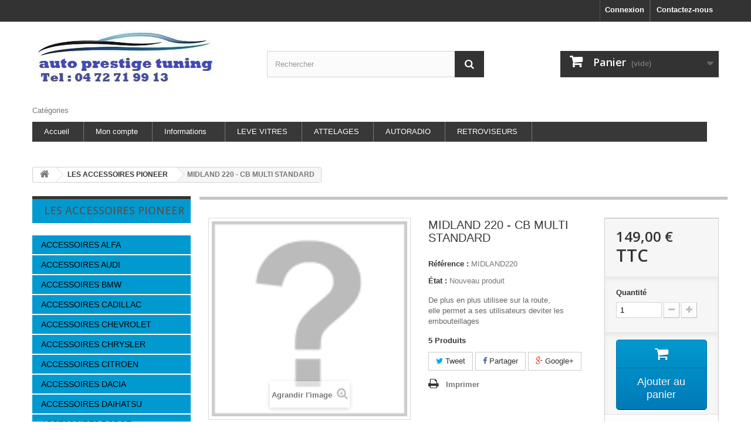

--- FILE ---
content_type: text/html; charset=utf-8
request_url: https://www.auto-prestige-tuning.com/les-accessoires-pioneer/771-midland-220-cb-multi-standard.html
body_size: 26301
content:
<!DOCTYPE HTML>
<!--[if lt IE 7]> <html class="no-js lt-ie9 lt-ie8 lt-ie7" lang="fr-fr"><![endif]-->
<!--[if IE 7]><html class="no-js lt-ie9 lt-ie8 ie7" lang="fr-fr"><![endif]-->
<!--[if IE 8]><html class="no-js lt-ie9 ie8" lang="fr-fr"><![endif]-->
<!--[if gt IE 8]> <html class="no-js ie9" lang="fr-fr"><![endif]-->
<html lang="fr-fr">
	<head>
		<meta charset="utf-8" />
		<title>MIDLAND 220 - CB MULTI STANDARD - auto-prestige-tuning</title>
		<meta name="description" content="midland 220 - cb multi standard" />
		<meta name="keywords" content="midland,220,-,cb,multi,standard" />
		<meta name="generator" content="PrestaShop" />
		<meta name="robots" content="index,follow" />
		<meta name="viewport" content="width=device-width, minimum-scale=0.25, maximum-scale=1.6, initial-scale=1.0" />
		<meta name="apple-mobile-web-app-capable" content="yes" />
		<link rel="icon" type="image/vnd.microsoft.icon" href="/img/favicon.ico?1585768594" />
		<link rel="shortcut icon" type="image/x-icon" href="/img/favicon.ico?1585768594" />
			<link rel="stylesheet" href="https://www.auto-prestige-tuning.com/themes/default-bootstrap/cache/v_71_bedd3633cc58a9c30998dc5a73e899d6_all.css" type="text/css" media="all" />
			<link rel="stylesheet" href="https://www.auto-prestige-tuning.com/themes/default-bootstrap/cache/v_71_b4632cd5da8519ab97b7d34dde18182d_print.css" type="text/css" media="print" />
		<script type="text/javascript">
var CUSTOMIZE_TEXTFIELD = 1;
var FancyboxI18nClose = 'Fermer';
var FancyboxI18nNext = 'Suivant';
var FancyboxI18nPrev = 'Pr&eacute;c&eacute;dent';
var PS_CATALOG_MODE = false;
var ajax_allowed = true;
var ajaxsearch = true;
var allowBuyWhenOutOfStock = false;
var attribute_anchor_separator = '-';
var attributesCombinations = [];
var availableLaterValue = '';
var availableNowValue = '';
var baseDir = 'https://www.auto-prestige-tuning.com/';
var baseUri = 'https://www.auto-prestige-tuning.com/';
var blocksearch_type = 'top';
var can_use_oney = 0;
var contentOnly = false;
var currencyBlank = 1;
var currencyFormat = 2;
var currencyRate = 1;
var currencySign = '€';
var currentDate = '2026-01-21 10:48:30';
var customerGroupWithoutTax = false;
var customizationFields = false;
var customizationIdMessage = 'Personnalisation';
var default_eco_tax = 0;
var delete_txt = 'Supprimer';
var displayList = false;
var displayPrice = 0;
var doesntExist = 'Ce produit n\'existe pas dans cette déclinaison. Vous pouvez néanmoins en sélectionner une autre.';
var doesntExistNoMore = 'Ce produit n\'est plus en stock';
var doesntExistNoMoreBut = 'avec ces options mais reste disponible avec d\'autres options';
var ecotaxTax_rate = 0;
var fieldRequired = 'Veuillez remplir tous les champs, puis enregistrer votre personnalisation';
var freeProductTranslation = 'Offert !';
var freeShippingTranslation = 'Livraison gratuite !';
var generated_date = 1768988910;
var group_reduction = 0;
var hasDeliveryAddress = false;
var idDefaultImage = 0;
var id_lang = 1;
var id_product = 771;
var img_dir = 'https://www.auto-prestige-tuning.com/themes/default-bootstrap/img/';
var img_prod_dir = 'https://www.auto-prestige-tuning.com/img/p/';
var img_ps_dir = 'https://www.auto-prestige-tuning.com/img/';
var instantsearch = true;
var isGuest = 0;
var isLogged = 0;
var isMobile = false;
var jqZoomEnabled = false;
var loading_msg = 'Chargement';
var mailalerts_already = 'Vous avez déjà une alerte pour ce produit';
var mailalerts_invalid = 'Votre adresse e-mail est invalide';
var mailalerts_placeholder = 'votre@email.com';
var mailalerts_registered = 'Demande de notification enregistrée';
var mailalerts_url_add = 'https://www.auto-prestige-tuning.com/module/mailalerts/actions?process=add';
var mailalerts_url_check = 'https://www.auto-prestige-tuning.com/module/mailalerts/actions?process=check';
var maxQuantityToAllowDisplayOfLastQuantityMessage = 3;
var minimalQuantity = 1;
var noTaxForThisProduct = false;
var oosHookJsCodeFunctions = [];
var page_name = 'product';
var payplug_ajax_url = 'https://www.auto-prestige-tuning.com/module/payplug/ajax';
var placeholder_blocknewsletter = 'Saisissez votre adresse e-mail';
var priceDisplayMethod = 0;
var priceDisplayPrecision = 2;
var productAvailableForOrder = true;
var productBasePriceTaxExcl = 124.164733;
var productBasePriceTaxExcluded = 124.164733;
var productHasAttributes = false;
var productPrice = 149;
var productPriceTaxExcluded = 124.164733;
var productPriceWithoutReduction = 149;
var productReference = 'MIDLAND220';
var productShowPrice = true;
var productUnitPriceRatio = 0;
var product_fileButtonHtml = 'Ajouter';
var product_fileDefaultHtml = 'Aucun fichier sélectionné';
var product_specific_price = [];
var quantitiesDisplayAllowed = true;
var quantityAvailable = 5;
var quickView = false;
var reduction_percent = 0;
var reduction_price = 0;
var removingLinkText = 'supprimer cet article du panier';
var roundMode = 2;
var search_url = 'https://www.auto-prestige-tuning.com/recherche';
var sharing_img = 'https://www.auto-prestige-tuning.com/0/midland-220-cb-multi-standard.jpg';
var sharing_name = 'MIDLAND 220 - CB MULTI STANDARD';
var sharing_url = 'https://www.auto-prestige-tuning.com/les-accessoires-pioneer/771-midland-220-cb-multi-standard.html';
var specific_currency = false;
var specific_price = 0;
var static_token = '8cb7782876957006addd5ae7117ff1f9';
var stock_management = 1;
var taxRate = 20;
var toBeDetermined = 'À définir';
var token = '8cb7782876957006addd5ae7117ff1f9';
var uploading_in_progress = 'Envoi en cours, veuillez patienter...';
var usingSecureMode = true;
</script>

		<script type="text/javascript" src="https://www.auto-prestige-tuning.com/themes/default-bootstrap/cache/v_39_cca0122bf987b8f4cdb77178bdd7ac58.js"></script>
			<meta property="og:type" content="product" />
<meta property="og:url" content="https://www.auto-prestige-tuning.com/les-accessoires-pioneer/771-midland-220-cb-multi-standard.html" />
<meta property="og:title" content="MIDLAND 220 - CB MULTI STANDARD - auto-prestige-tuning" />
<meta property="og:site_name" content="auto-prestige-tuning" />
<meta property="og:description" content="midland 220 - cb multi standard" />
<meta property="product:pretax_price:amount" content="124.16" />
<meta property="product:pretax_price:currency" content="EUR" />
<meta property="product:price:amount" content="149" />
<meta property="product:price:currency" content="EUR" />

<link rel="alternate" type="application/rss+xml" title="MIDLAND 220 - CB MULTI STANDARD - auto-prestige-tuning" href="https://www.auto-prestige-tuning.com/modules/feeder/rss.php?id_category=135&amp;orderby=name&amp;orderway=asc" /><script defer type="text/javascript">/*
* 2007-2018 PrestaShop
*
* NOTICE OF LICENSE
*
* This source file is subject to the Academic Free License (AFL 3.0)
* that is bundled with this package in the file LICENSE.txt.
* It is also available through the world-wide-web at this URL:
* http://opensource.org/licenses/afl-3.0.php
* If you did not receive a copy of the license and are unable to
* obtain it through the world-wide-web, please send an email
* to license@prestashop.com so we can send you a copy immediately.
*
* DISCLAIMER
*
* Do not edit or add to this file if you wish to upgrade PrestaShop to newer
* versions in the future. If you wish to customize PrestaShop for your
* needs please refer to http://www.prestashop.com for more information.
*
*  @author 2007-2019 PayPal
 *  @author 2007-2013 PrestaShop SA <contact@prestashop.com>
 *  @author 2014-2019 202 ecommerce <tech@202-ecommerce.com>
*  @copyright PayPal
*  @license http://opensource.org/licenses/osl-3.0.php Open Software License (OSL 3.0)
*  
*/


    

function updateFormDatas()
{
	var nb = $('#quantity_wanted').val();
	var id = $('#idCombination').val();

	$('.paypal_payment_form input[name=quantity]').val(nb);
	$('.paypal_payment_form input[name=id_p_attr]').val(id);
}
	
$(document).ready( function() {
    
		var baseDirPP = baseDir.replace('http:', 'https:');
		
	if($('#in_context_checkout_enabled').val() != 1)
	{
        $(document).on('click','#payment_paypal_express_checkout', function() {
			$('#paypal_payment_form_cart').submit();
			return false;
		});
	}


	var jquery_version = $.fn.jquery.split('.');
	if(jquery_version[0]>=1 && jquery_version[1] >= 7)
	{
		$('body').on('submit',".paypal_payment_form", function () {
			updateFormDatas();
		});
	}
	else {
		$('.paypal_payment_form').live('submit', function () {
			updateFormDatas();
		});
	}

	function displayExpressCheckoutShortcut() {
		var id_product = $('input[name="id_product"]').val();
		var id_product_attribute = $('input[name="id_product_attribute"]').val();
		$.ajax({
			type: "GET",
			url: baseDirPP+'/modules/paypal/express_checkout/ajax.php',
			data: { get_qty: "1", id_product: id_product, id_product_attribute: id_product_attribute },
			cache: false,
			success: function(result) {
				if (result == '1') {
					$('#container_express_checkout').slideDown();
				} else {
					$('#container_express_checkout').slideUp();
				}
				return true;
			}
		});
	}

	$('select[name^="group_"]').change(function () {
		setTimeout(function(){displayExpressCheckoutShortcut()}, 500);
	});

	$('.color_pick').click(function () {
		setTimeout(function(){displayExpressCheckoutShortcut()}, 500);
	});

    if($('body#product').length > 0) {
        setTimeout(function(){displayExpressCheckoutShortcut()}, 500);
    }
	
	
			

	var modulePath = 'modules/paypal';
	var subFolder = '/integral_evolution';

	var fullPath = baseDirPP + modulePath + subFolder;
	var confirmTimer = false;
		
	if ($('form[target="hss_iframe"]').length == 0) {
		if ($('select[name^="group_"]').length > 0)
			displayExpressCheckoutShortcut();
		return false;
	} else {
		checkOrder();
	}

	function checkOrder() {
		if(confirmTimer == false)
			confirmTimer = setInterval(getOrdersCount, 1000);
	}

	});


</script>
		<link rel="stylesheet" href="https://fonts.googleapis.com/css?family=Open+Sans:300,600&amp;subset=latin,latin-ext" type="text/css" media="all" />
		<!--[if IE 8]>
		<script src="https://oss.maxcdn.com/libs/html5shiv/3.7.0/html5shiv.js"></script>
		<script src="https://oss.maxcdn.com/libs/respond.js/1.3.0/respond.min.js"></script>
		<![endif]-->
	</head>
	<body id="product" class="product product-771 product-midland-220-cb-multi-standard category-135 category-les-accessoires-pioneer hide-right-column lang_fr">
					<div id="page">
			<div class="header-container">
				<header id="header">
					<div class="banner">
						<div class="container">
							<div class="row">
								
							</div>
						</div>
					</div>
					<div class="nav">
						<div class="container">
							<div class="row">
								<nav><div id="contact-link">
	<a href="https://www.auto-prestige-tuning.com/contactez-nous" title="Contactez-nous">Contactez-nous</a>
</div>
<!-- Block languages module -->
<!-- /Block languages module -->
<!-- Block user information module NAV  -->
<div class="header_user_info">
			<a class="login" href="https://www.auto-prestige-tuning.com/mon-compte" rel="nofollow" title="Identifiez-vous">
			Connexion
		</a>
	</div>
<!-- /Block usmodule NAV -->
</nav>
							</div>
						</div>
					</div>
					<div>
						<div class="container">
							<div class="row">
								<div id="header_logo">
									<a href="https://www.auto-prestige-tuning.com/" title="auto-prestige-tuning">
										<img class="logo img-responsive" src="https://www.auto-prestige-tuning.com/img/autoprestige-hifi-logo-1456251797.jpg" alt="auto-prestige-tuning" width="315" height="103"/>
									</a>
								</div>
								<!-- Block languages module -->
<!-- /Block languages module -->
<!-- Block search module TOP -->
<div id="search_block_top" class="col-sm-4 clearfix">
	<form id="searchbox" method="get" action="//www.auto-prestige-tuning.com/recherche" >
		<input type="hidden" name="controller" value="search" />
		<input type="hidden" name="orderby" value="position" />
		<input type="hidden" name="orderway" value="desc" />
		<input class="search_query form-control" type="text" id="search_query_top" name="search_query" placeholder="Rechercher" value="" />
		<button type="submit" name="submit_search" class="btn btn-default button-search">
			<span>Rechercher</span>
		</button>
	</form>
</div>
<!-- /Block search module TOP --><!-- MODULE Block cart -->
<div class="col-sm-4 clearfix">
	<div class="shopping_cart">
		<a href="https://www.auto-prestige-tuning.com/commande" title="Voir mon panier" rel="nofollow">
			<b>Panier</b>
			<span class="ajax_cart_quantity unvisible">0</span>
			<span class="ajax_cart_product_txt unvisible">Produit</span>
			<span class="ajax_cart_product_txt_s unvisible">Produits</span>
			<span class="ajax_cart_total unvisible">
							</span>
			<span class="ajax_cart_no_product">(vide)</span>
					</a>
					<div class="cart_block block exclusive">
				<div class="block_content">
					<!-- block list of products -->
					<div class="cart_block_list">
												<p class="cart_block_no_products">
							Aucun produit
						</p>
												<div class="cart-prices">
							<div class="cart-prices-line first-line">
								<span class="price cart_block_shipping_cost ajax_cart_shipping_cost unvisible">
																			 À définir																	</span>
								<span class="unvisible">
									Livraison
								</span>
							</div>
																					<div class="cart-prices-line last-line">
								<span class="price cart_block_total ajax_block_cart_total">0,00 €</span>
								<span>Total</span>
							</div>
													</div>
						<p class="cart-buttons">
							<a id="button_order_cart" class="btn btn-default button button-small" href="https://www.auto-prestige-tuning.com/commande" title="Commander" rel="nofollow">
								<span>
									Commander<i class="icon-chevron-right right"></i>
								</span>
							</a>
						</p>
					</div>
				</div>
			</div><!-- .cart_block -->
			</div>
</div>

	<div id="layer_cart">
		<div class="clearfix">
			<div class="layer_cart_product col-xs-12 col-md-6">
				<span class="cross" title="Fermer la fenêtre"></span>
				<h2>
					<i class="icon-check"></i>Produit ajouté au panier avec succès
				</h2>
				<div class="product-image-container layer_cart_img">
				</div>
				<div class="layer_cart_product_info">
					<span id="layer_cart_product_title" class="product-name"></span>
					<span id="layer_cart_product_attributes"></span>
					<div>
						<strong class="dark">Quantité</strong>
						<span id="layer_cart_product_quantity"></span>
					</div>
					<div>
						<strong class="dark">Total</strong>
						<span id="layer_cart_product_price"></span>
					</div>
				</div>
			</div>
			<div class="layer_cart_cart col-xs-12 col-md-6">
				<h2>
					<!-- Plural Case [both cases are needed because page may be updated in Javascript] -->
					<span class="ajax_cart_product_txt_s  unvisible">
						Il y a <span class="ajax_cart_quantity">0</span> produits dans votre panier.
					</span>
					<!-- Singular Case [both cases are needed because page may be updated in Javascript] -->
					<span class="ajax_cart_product_txt ">
						Il y a 1 produit dans votre panier.
					</span>
				</h2>

				<div class="layer_cart_row">
					<strong class="dark">
						Total produits
																					TTC
																		</strong>
					<span class="ajax_block_products_total">
											</span>
				</div>

								<div class="layer_cart_row">
					<strong class="dark unvisible">
						Frais de port&nbsp;TTC					</strong>
					<span class="ajax_cart_shipping_cost unvisible">
													 À définir											</span>
				</div>
								<div class="layer_cart_row">
					<strong class="dark">
						Total
																					TTC
																		</strong>
					<span class="ajax_block_cart_total">
											</span>
				</div>
				<div class="button-container">
					<span class="continue btn btn-default button exclusive-medium" title="Continuer mes achats">
						<span>
							<i class="icon-chevron-left left"></i>Continuer mes achats
						</span>
					</span>
					<a class="btn btn-default button button-medium"	href="https://www.auto-prestige-tuning.com/commande" title="Commander" rel="nofollow">
						<span>
							Commander<i class="icon-chevron-right right"></i>
						</span>
					</a>
				</div>
			</div>
		</div>
		<div class="crossseling"></div>
	</div> <!-- #layer_cart -->
	<div class="layer_cart_overlay"></div>

<!-- /MODULE Block cart -->
	<!-- Menu -->
	<div id="block_top_menu" class="sf-contener clearfix col-lg-12">
		<div class="cat-title">Catégories</div>
		<ul class="sf-menu clearfix menu-content">
			<li><a href="http://www.auto-prestige-tuning.com" title="Accueil">Accueil</a></li>
<li><a href="http://www.auto-prestige-tuning.com/authentification?back=my-account" title="Mon compte">Mon compte</a></li>
<li><a href="https://www.auto-prestige-tuning.com/content/category/2-informations" title="Informations">Informations</a><ul><li ><a href="https://www.auto-prestige-tuning.com/content/2-mentions-legales">Mentions légales</a></li><li ><a href="https://www.auto-prestige-tuning.com/content/4-a-propos">A propos</a></li><li ><a href="https://www.auto-prestige-tuning.com/content/5-paiement-securise">Paiement sécurisé</a></li></ul></li>
<li><a href="http://www.leve-vitre-electrique.fr/" onclick="return !window.open(this.href);" title="LEVE VITRES">LEVE VITRES</a></li>
<li><a href="http://www.autoprestige-attelages-et-faisceaux.fr/" onclick="return !window.open(this.href);" title="ATTELAGES">ATTELAGES</a></li>
<li><a href="http://www.autoprestige-autoradio.fr/" onclick="return !window.open(this.href);" title="AUTORADIO">AUTORADIO</a></li>
<li><a href="http://www.autoprestige-retroviseurs.fr/" onclick="return !window.open(this.href);" title="RETROVISEURS">RETROVISEURS</a></li>

					</ul>
	</div>
	<!--/ Menu -->
							</div>
						</div>
					</div>
				</header>
			</div>
			<div class="columns-container">
				<div id="columns" class="container">
											
<!-- Breadcrumb -->
<div class="breadcrumb clearfix">
	<a class="home" href="http://www.auto-prestige-tuning.com/" title="retour &agrave; Accueil"><i class="icon-home"></i></a>
			<span class="navigation-pipe">&gt;</span>
					<span class="navigation_page"><span itemscope itemtype="http://data-vocabulary.org/Breadcrumb"><a itemprop="url" href="https://www.auto-prestige-tuning.com/135-les-accessoires-pioneer" title="LES ACCESSOIRES PIONEER" ><span itemprop="title">LES ACCESSOIRES PIONEER</span></a></span><span class="navigation-pipe">></span>MIDLAND 220 - CB MULTI STANDARD</span>
			</div>
<!-- /Breadcrumb -->

										<div id="slider_row" class="row">
						<div id="top_column" class="center_column col-xs-12 col-sm-12"></div>
					</div>
					<div class="row">
												<div id="left_column" class="column col-xs-12 col-sm-3"> 
<!-- Block categories module -->
<div id="categories_block_left" class="block">
	<h2 class="title_block">
					LES ACCESSOIRES PIONEER
			</h2>
	<div class="block_content vertical">
		<ul class="tree">
												
<li class="category_92">
	<a href="https://www.auto-prestige-tuning.com/92-accessoires-alfa" 		title="CHOISISSEZ VOTRE MODÈLE">ACCESSOIRES ALFA</a>
			<ul>
									
<li class="category_150">
	<a href="https://www.auto-prestige-tuning.com/150-alfa-145" 		title="">ALFA 145</a>
	</li>

												
<li class="category_151">
	<a href="https://www.auto-prestige-tuning.com/151-alfa-146" 		title="">ALFA 146</a>
	</li>

												
<li class="category_152">
	<a href="https://www.auto-prestige-tuning.com/152-alfa-147" 		title="">ALFA 147</a>
	</li>

												
<li class="category_153">
	<a href="https://www.auto-prestige-tuning.com/153-alfa-155" 		title="">ALFA 155</a>
	</li>

												
<li class="category_154">
	<a href="https://www.auto-prestige-tuning.com/154-alfa-156" 		title="">ALFA 156</a>
	</li>

												
<li class="category_155">
	<a href="https://www.auto-prestige-tuning.com/155-alfa-159" 		title="">ALFA 159</a>
	</li>

												
<li class="category_156">
	<a href="https://www.auto-prestige-tuning.com/156-alfa-164" 		title="">ALFA 164</a>
	</li>

												
<li class="category_157">
	<a href="https://www.auto-prestige-tuning.com/157-alfa-166" 		title="">ALFA 166</a>
	</li>

												
<li class="category_158">
	<a href="https://www.auto-prestige-tuning.com/158-alfa-brera" 		title="">ALFA BRERA</a>
	</li>

												
<li class="category_159">
	<a href="https://www.auto-prestige-tuning.com/159-alfa-crosswagon" 		title="">ALFA CROSSWAGON</a>
	</li>

												
<li class="category_160">
	<a href="https://www.auto-prestige-tuning.com/160-alfa-mito" 		title="">ALFA MITO</a>
	</li>

												
<li class="category_587">
	<a href="https://www.auto-prestige-tuning.com/587-alfa-giulietta" 		title="">ALFA GIULIETTA</a>
	</li>

												
<li class="category_872">
	<a href="https://www.auto-prestige-tuning.com/872-alfaromeo-33" 		title="">ALFAROMEO 33</a>
	</li>

												
<li class="category_2047">
	<a href="https://www.auto-prestige-tuning.com/2047-alfa-gt" 		title="">ALFA GT</a>
	</li>

												
<li class="category_2048 last">
	<a href="https://www.auto-prestige-tuning.com/2048-alfa-spider" 		title="">ALFA SPIDER</a>
	</li>

							</ul>
	</li>

																
<li class="category_93">
	<a href="https://www.auto-prestige-tuning.com/93-accessoires-audi" 		title="">ACCESSOIRES AUDI</a>
			<ul>
									
<li class="category_161">
	<a href="https://www.auto-prestige-tuning.com/161-audi-80" 		title="">AUDI 80</a>
	</li>

												
<li class="category_162">
	<a href="https://www.auto-prestige-tuning.com/162-audi-90" 		title="">AUDI 90</a>
	</li>

												
<li class="category_534">
	<a href="https://www.auto-prestige-tuning.com/534-audi-a1" 		title="">AUDI A1</a>
	</li>

												
<li class="category_163">
	<a href="https://www.auto-prestige-tuning.com/163-audi-a2" 		title="">AUDI A2</a>
	</li>

												
<li class="category_164">
	<a href="https://www.auto-prestige-tuning.com/164-audi-a3" 		title="">AUDI A3</a>
	</li>

												
<li class="category_166">
	<a href="https://www.auto-prestige-tuning.com/166-audi-a4" 		title="">AUDI A4</a>
	</li>

												
<li class="category_169">
	<a href="https://www.auto-prestige-tuning.com/169-audi-a5" 		title="">AUDI A5</a>
	</li>

												
<li class="category_170">
	<a href="https://www.auto-prestige-tuning.com/170-audi-a6" 		title="">AUDI A6</a>
	</li>

												
<li class="category_533">
	<a href="https://www.auto-prestige-tuning.com/533-audi-a7" 		title="">AUDI A7</a>
	</li>

												
<li class="category_171">
	<a href="https://www.auto-prestige-tuning.com/171-audi-a8" 		title="">AUDI A8</a>
	</li>

												
<li class="category_532">
	<a href="https://www.auto-prestige-tuning.com/532-audi-q3" 		title="">AUDI Q3</a>
	</li>

												
<li class="category_172">
	<a href="https://www.auto-prestige-tuning.com/172-audi-q5" 		title="">AUDI Q5</a>
	</li>

												
<li class="category_173">
	<a href="https://www.auto-prestige-tuning.com/173-audi-q7" 		title="">AUDI Q7</a>
	</li>

												
<li class="category_174">
	<a href="https://www.auto-prestige-tuning.com/174-audi-tt" 		title="">AUDI TT</a>
	</li>

												
<li class="category_4315 last">
	<a href="https://www.auto-prestige-tuning.com/4315-audi-r8" 		title="">AUDI R8</a>
	</li>

							</ul>
	</li>

																
<li class="category_94">
	<a href="https://www.auto-prestige-tuning.com/94-accessoires-bmw" 		title="">ACCESSOIRES BMW</a>
			<ul>
									
<li class="category_175">
	<a href="https://www.auto-prestige-tuning.com/175-bmw-serie-1" 		title="">BMW SERIE 1</a>
	</li>

												
<li class="category_1784">
	<a href="https://www.auto-prestige-tuning.com/1784-bmw-serie-2" 		title="">BMW SERIE 2</a>
	</li>

												
<li class="category_176">
	<a href="https://www.auto-prestige-tuning.com/176-bmw-serie-3" 		title="">BMW SERIE 3</a>
	</li>

												
<li class="category_1785">
	<a href="https://www.auto-prestige-tuning.com/1785-bmw-serie-4" 		title="">BMW SERIE 4</a>
	</li>

												
<li class="category_178">
	<a href="https://www.auto-prestige-tuning.com/178-bmw-serie-5" 		title="">BMW SERIE 5</a>
	</li>

												
<li class="category_180">
	<a href="https://www.auto-prestige-tuning.com/180-bmw-x1" 		title="">BMW X1</a>
	</li>

												
<li class="category_181">
	<a href="https://www.auto-prestige-tuning.com/181-bmw-x3" 		title="">BMW X3</a>
	</li>

												
<li class="category_1880">
	<a href="https://www.auto-prestige-tuning.com/1880-bmw-x4" 		title="">BMW X4</a>
	</li>

												
<li class="category_182">
	<a href="https://www.auto-prestige-tuning.com/182-bmw-x5" 		title="">BMW X5</a>
	</li>

												
<li class="category_183">
	<a href="https://www.auto-prestige-tuning.com/183-bmw-x6" 		title="">BMW X6</a>
	</li>

												
<li class="category_179">
	<a href="https://www.auto-prestige-tuning.com/179-bmw-serie-7" 		title="">BMW SERIE 7</a>
	</li>

												
<li class="category_184 last">
	<a href="https://www.auto-prestige-tuning.com/184-bmw-z3" 		title="">BMW Z3</a>
	</li>

							</ul>
	</li>

																
<li class="category_95">
	<a href="https://www.auto-prestige-tuning.com/95-accessoires-cadillac" 		title="">ACCESSOIRES CADILLAC</a>
	</li>

																
<li class="category_96">
	<a href="https://www.auto-prestige-tuning.com/96-accessoires-chevrolet" 		title="">ACCESSOIRES CHEVROLET</a>
			<ul>
									
<li class="category_185">
	<a href="https://www.auto-prestige-tuning.com/185-chevrolet-aveo" 		title="">CHEVROLET AVEO</a>
	</li>

												
<li class="category_553">
	<a href="https://www.auto-prestige-tuning.com/553-chevrolet-captiva" 		title="">CHEVROLET CAPTIVA</a>
	</li>

												
<li class="category_186">
	<a href="https://www.auto-prestige-tuning.com/186-chevrolet-cruze" 		title="">CHEVROLET CRUZE</a>
	</li>

												
<li class="category_187">
	<a href="https://www.auto-prestige-tuning.com/187-chevrolet-epica" 		title="">CHEVROLET EPICA</a>
	</li>

												
<li class="category_188">
	<a href="https://www.auto-prestige-tuning.com/188-chevrolet-evanda" 		title="">CHEVROLET EVANDA</a>
	</li>

												
<li class="category_189">
	<a href="https://www.auto-prestige-tuning.com/189-chevrolet-kalos" 		title="">CHEVROLET KALOS</a>
	</li>

												
<li class="category_190">
	<a href="https://www.auto-prestige-tuning.com/190-chevrolet-lacetti" 		title="">CHEVROLET LACETTI</a>
	</li>

												
<li class="category_191">
	<a href="https://www.auto-prestige-tuning.com/191-chevrolet-lanos" 		title="">CHEVROLET LANOS</a>
	</li>

												
<li class="category_192">
	<a href="https://www.auto-prestige-tuning.com/192-chevrolet-leganza" 		title="">CHEVROLET LEGANZA</a>
	</li>

												
<li class="category_552">
	<a href="https://www.auto-prestige-tuning.com/552-chevrolet-malibu" 		title="">CHEVROLET MALIBU</a>
	</li>

												
<li class="category_193">
	<a href="https://www.auto-prestige-tuning.com/193-chevrolet-matiz" 		title="">CHEVROLET MATIZ</a>
	</li>

												
<li class="category_194">
	<a href="https://www.auto-prestige-tuning.com/194-chevrolet-nubira" 		title="">CHEVROLET NUBIRA</a>
	</li>

												
<li class="category_551">
	<a href="https://www.auto-prestige-tuning.com/551-chevrolet-orlando" 		title="">CHEVROLET ORLANDO</a>
	</li>

												
<li class="category_555">
	<a href="https://www.auto-prestige-tuning.com/555-chevrolet-rezzo" 		title="">CHEVROLET REZZO</a>
	</li>

												
<li class="category_554">
	<a href="https://www.auto-prestige-tuning.com/554-chevrolet-spark" 		title="">CHEVROLET SPARK</a>
	</li>

												
<li class="category_1659">
	<a href="https://www.auto-prestige-tuning.com/1659-chevrolet-trax" 		title="">CHEVROLET TRAX</a>
	</li>

												
<li class="category_195">
	<a href="https://www.auto-prestige-tuning.com/195-chevrolet-uplander" 		title="">CHEVROLET UPLANDER</a>
	</li>

												
<li class="category_3292">
	<a href="https://www.auto-prestige-tuning.com/3292-chevrolet-camaro" 		title="">CHEVROLET CAMARO</a>
	</li>

												
<li class="category_3293">
	<a href="https://www.auto-prestige-tuning.com/3293-chevrolet-colorado" 		title="">CHEVROLET COLORADO</a>
	</li>

												
<li class="category_3294">
	<a href="https://www.auto-prestige-tuning.com/3294-chevrolet-hhr" 		title="">CHEVROLET HHR</a>
	</li>

												
<li class="category_3295 last">
	<a href="https://www.auto-prestige-tuning.com/3295-chevrolet-s10" 		title="">CHEVROLET S10</a>
	</li>

							</ul>
	</li>

																
<li class="category_97">
	<a href="https://www.auto-prestige-tuning.com/97-accessoires-chrysler" 		title="">ACCESSOIRES CHRYSLER</a>
			<ul>
									
<li class="category_196">
	<a href="https://www.auto-prestige-tuning.com/196-chrysler-300c" 		title="">CHRYSLER 300C</a>
	</li>

												
<li class="category_197">
	<a href="https://www.auto-prestige-tuning.com/197-chrysler-grand-voyager" 		title="">CHRYSLER GRAND VOYAGER</a>
	</li>

												
<li class="category_198">
	<a href="https://www.auto-prestige-tuning.com/198-chrysler-sebring" 		title="">CHRYSLER SEBRING</a>
	</li>

												
<li class="category_199">
	<a href="https://www.auto-prestige-tuning.com/199-chrysler-voyager" 		title="">CHRYSLER VOYAGER</a>
	</li>

												
<li class="category_556 last">
	<a href="https://www.auto-prestige-tuning.com/556-chrysler-pt-cruiser" 		title="">CHRYSLER PT-CRUISER</a>
	</li>

							</ul>
	</li>

																
<li class="category_98">
	<a href="https://www.auto-prestige-tuning.com/98-accessoires-citroen" 		title="">ACCESSOIRES CITROEN</a>
			<ul>
									
<li class="category_200">
	<a href="https://www.auto-prestige-tuning.com/200-citroen-ax" 		title="">CITROEN AX</a>
	</li>

												
<li class="category_201">
	<a href="https://www.auto-prestige-tuning.com/201-citroen-berlingo" 		title="">CITROEN BERLINGO</a>
	</li>

												
<li class="category_591">
	<a href="https://www.auto-prestige-tuning.com/591-citroen-c2" 		title="">CITROEN C2</a>
	</li>

												
<li class="category_202">
	<a href="https://www.auto-prestige-tuning.com/202-citroen-c3" 		title="">CITROEN C3</a>
	</li>

												
<li class="category_205">
	<a href="https://www.auto-prestige-tuning.com/205-citroen-c4" 		title="">CITROEN C4</a>
	</li>

												
<li class="category_206">
	<a href="https://www.auto-prestige-tuning.com/206-citroen-c5" 		title="">CITROEN C5</a>
	</li>

												
<li class="category_208">
	<a href="https://www.auto-prestige-tuning.com/208-citroen-c8" 		title="">CITROEN C8</a>
	</li>

												
<li class="category_209">
	<a href="https://www.auto-prestige-tuning.com/209-citroen-ccrosser" 		title="">CITROEN CCROSSER</a>
	</li>

												
<li class="category_590">
	<a href="https://www.auto-prestige-tuning.com/590-citroen-ds3" 		title="">CITROEN DS3</a>
	</li>

												
<li class="category_589">
	<a href="https://www.auto-prestige-tuning.com/589-citroen-ds4" 		title="">CITROEN DS4</a>
	</li>

												
<li class="category_588">
	<a href="https://www.auto-prestige-tuning.com/588-citroen-ds5" 		title="">CITROEN DS5</a>
	</li>

												
<li class="category_210">
	<a href="https://www.auto-prestige-tuning.com/210-citroen-evasion" 		title="">CITROEN EVASION</a>
	</li>

												
<li class="category_211">
	<a href="https://www.auto-prestige-tuning.com/211-citroen-jumper" 		title="">CITROEN JUMPER</a>
	</li>

												
<li class="category_212">
	<a href="https://www.auto-prestige-tuning.com/212-citroen-jumpy" 		title="">CITROEN JUMPY</a>
	</li>

												
<li class="category_213">
	<a href="https://www.auto-prestige-tuning.com/213-citroen-nemo" 		title="">CITROEN NEMO</a>
	</li>

												
<li class="category_215">
	<a href="https://www.auto-prestige-tuning.com/215-citroen-saxo" 		title="">CITROEN SAXO</a>
	</li>

												
<li class="category_214">
	<a href="https://www.auto-prestige-tuning.com/214-citroen-xsara-picasso" 		title="">CITROEN XSARA PICASSO</a>
	</li>

												
<li class="category_216">
	<a href="https://www.auto-prestige-tuning.com/216-citroen-xantia" 		title="">CITROEN XANTIA</a>
	</li>

												
<li class="category_218">
	<a href="https://www.auto-prestige-tuning.com/218-citroen-zx" 		title="">CITROEN ZX</a>
	</li>

												
<li class="category_1741">
	<a href="https://www.auto-prestige-tuning.com/1741-citroen-c15" 		title="">CITROEN C15</a>
	</li>

												
<li class="category_1742">
	<a href="https://www.auto-prestige-tuning.com/1742-citroen-xm" 		title="">CITROEN XM</a>
	</li>

												
<li class="category_1740">
	<a href="https://www.auto-prestige-tuning.com/1740-citroen-c6" 		title="">CITROEN C6</a>
	</li>

												
<li class="category_217">
	<a href="https://www.auto-prestige-tuning.com/217-citroen-xsara" 		title="">CITROEN XSARA</a>
	</li>

												
<li class="category_3296">
	<a href="https://www.auto-prestige-tuning.com/3296-citroen-c-zero" 		title="">CITROEN C-ZERO</a>
	</li>

												
<li class="category_3297 last">
	<a href="https://www.auto-prestige-tuning.com/3297-citroen-c1" 		title="">CITROEN C1</a>
	</li>

							</ul>
	</li>

																
<li class="category_101">
	<a href="https://www.auto-prestige-tuning.com/101-accessoires-dacia" 		title="">ACCESSOIRES DACIA</a>
			<ul>
									
<li class="category_575">
	<a href="https://www.auto-prestige-tuning.com/575-dacia-duster" 		title="">DACIA DUSTER</a>
	</li>

												
<li class="category_576">
	<a href="https://www.auto-prestige-tuning.com/576-dacia-dokker" 		title="">DACIA DOKKER</a>
	</li>

												
<li class="category_574">
	<a href="https://www.auto-prestige-tuning.com/574-dacia-lodgy" 		title="">DACIA LODGY</a>
	</li>

												
<li class="category_723">
	<a href="https://www.auto-prestige-tuning.com/723-dacia-lodgy-2012" 		title="">DACIA LODGY 2012-</a>
	</li>

												
<li class="category_219">
	<a href="https://www.auto-prestige-tuning.com/219-dacia-logan" 		title="">DACIA LOGAN</a>
	</li>

												
<li class="category_220 last">
	<a href="https://www.auto-prestige-tuning.com/220-dacia-sandero" 		title="">DACIA SANDERO</a>
	</li>

							</ul>
	</li>

																
<li class="category_102">
	<a href="https://www.auto-prestige-tuning.com/102-accessoires-daihatsu" 		title="">ACCESSOIRES DAIHATSU</a>
			<ul>
									
<li class="category_221">
	<a href="https://www.auto-prestige-tuning.com/221-daihatsu-charade" 		title="">DAIHATSU CHARADE</a>
	</li>

												
<li class="category_222">
	<a href="https://www.auto-prestige-tuning.com/222-daihatsu-sirion" 		title="">DAIHATSU SIRION</a>
	</li>

												
<li class="category_223 last">
	<a href="https://www.auto-prestige-tuning.com/223-daihatsu-terios" 		title="">DAIHATSU TERIOS</a>
	</li>

							</ul>
	</li>

																
<li class="category_103">
	<a href="https://www.auto-prestige-tuning.com/103-accessoires-dodge" 		title="">ACCESSOIRES DODGE</a>
			<ul>
									
<li class="category_578">
	<a href="https://www.auto-prestige-tuning.com/578-dodge-avenger" 		title="">DODGE AVENGER</a>
	</li>

												
<li class="category_224">
	<a href="https://www.auto-prestige-tuning.com/224-dodge-caliber" 		title="">DODGE CALIBER</a>
	</li>

												
<li class="category_577">
	<a href="https://www.auto-prestige-tuning.com/577-dodge-journey" 		title="">DODGE JOURNEY</a>
	</li>

												
<li class="category_225">
	<a href="https://www.auto-prestige-tuning.com/225-dodge-nitro" 		title="">DODGE NITRO</a>
	</li>

												
<li class="category_3298">
	<a href="https://www.auto-prestige-tuning.com/3298-dodge-ram-van" 		title="">DODGE RAM VAN</a>
	</li>

												
<li class="category_3299">
	<a href="https://www.auto-prestige-tuning.com/3299-dodge-dakota" 		title="">DODGE DAKOTA</a>
	</li>

												
<li class="category_3300 last">
	<a href="https://www.auto-prestige-tuning.com/3300-dodge-durango" 		title="">DODGE DURANGO</a>
	</li>

							</ul>
	</li>

																
<li class="category_104">
	<a href="https://www.auto-prestige-tuning.com/104-accessoires-ford" 		title="">ACCESSOIRES FORD</a>
			<ul>
									
<li class="category_581">
	<a href="https://www.auto-prestige-tuning.com/581-ford-bmax" 		title="">FORD BMAX</a>
	</li>

												
<li class="category_247">
	<a href="https://www.auto-prestige-tuning.com/247-ford-cmax" 		title="">FORD CMAX</a>
	</li>

												
<li class="category_248">
	<a href="https://www.auto-prestige-tuning.com/248-ford-transit-connect" 		title="">FORD TRANSIT CONNECT</a>
	</li>

												
<li class="category_250">
	<a href="https://www.auto-prestige-tuning.com/250-ford-escort" 		title="">FORD ESCORT</a>
	</li>

												
<li class="category_251">
	<a href="https://www.auto-prestige-tuning.com/251-ford-explorer" 		title="">FORD EXPLORER</a>
	</li>

												
<li class="category_579">
	<a href="https://www.auto-prestige-tuning.com/579-ford-fiesta" 		title="">FORD FIESTA</a>
	</li>

												
<li class="category_252">
	<a href="https://www.auto-prestige-tuning.com/252-ford-focus" 		title="">FORD FOCUS</a>
	</li>

												
<li class="category_253">
	<a href="https://www.auto-prestige-tuning.com/253-ford-focus-break" 		title="">FORD FOCUS BREAK</a>
	</li>

												
<li class="category_254">
	<a href="https://www.auto-prestige-tuning.com/254-ford-fusion" 		title="">FORD FUSION</a>
	</li>

												
<li class="category_257">
	<a href="https://www.auto-prestige-tuning.com/257-ford-kuga" 		title="">FORD KUGA</a>
	</li>

												
<li class="category_255">
	<a href="https://www.auto-prestige-tuning.com/255-ford-galaxy" 		title="">FORD GALAXY</a>
	</li>

												
<li class="category_256">
	<a href="https://www.auto-prestige-tuning.com/256-ford-ka" 		title="">FORD KA</a>
	</li>

												
<li class="category_258">
	<a href="https://www.auto-prestige-tuning.com/258-ford-maverick" 		title="">FORD MAVERICK</a>
	</li>

												
<li class="category_870">
	<a href="https://www.auto-prestige-tuning.com/870-ford-mondeo" 		title="">FORD MONDEO</a>
	</li>

												
<li class="category_259">
	<a href="https://www.auto-prestige-tuning.com/259-ford-mondeo" 		title="">FORD MONDEO</a>
	</li>

												
<li class="category_261">
	<a href="https://www.auto-prestige-tuning.com/261-ford-ranger" 		title="">FORD RANGER</a>
	</li>

												
<li class="category_262">
	<a href="https://www.auto-prestige-tuning.com/262-ford-smax" 		title="">FORD SMAX</a>
	</li>

												
<li class="category_263">
	<a href="https://www.auto-prestige-tuning.com/263-ford-transit" 		title="">FORD TRANSIT</a>
	</li>

												
<li class="category_582">
	<a href="https://www.auto-prestige-tuning.com/582-ford-tourneo" 		title="">FORD TOURNEO</a>
	</li>

												
<li class="category_583">
	<a href="https://www.auto-prestige-tuning.com/583-ford-custom" 		title="">FORD CUSTOM</a>
	</li>

												
<li class="category_249">
	<a href="https://www.auto-prestige-tuning.com/249-ford-courrier" 		title="">FORD COURRIER</a>
	</li>

												
<li class="category_3301">
	<a href="https://www.auto-prestige-tuning.com/3301-ford-puma" 		title="">FORD PUMA</a>
	</li>

												
<li class="category_3302">
	<a href="https://www.auto-prestige-tuning.com/3302-ford-mustang" 		title="">FORD MUSTANG</a>
	</li>

												
<li class="category_3303 last">
	<a href="https://www.auto-prestige-tuning.com/3303-ford-cougar" 		title="">FORD COUGAR</a>
	</li>

							</ul>
	</li>

																
<li class="category_100">
	<a href="https://www.auto-prestige-tuning.com/100-accessoires-fiat" 		title="">ACCESSOIRES FIAT</a>
			<ul>
									
<li class="category_226">
	<a href="https://www.auto-prestige-tuning.com/226-fiat-500" 		title="">FIAT 500</a>
	</li>

												
<li class="category_227">
	<a href="https://www.auto-prestige-tuning.com/227-fiat-brava" 		title="">FIAT BRAVA</a>
	</li>

												
<li class="category_228">
	<a href="https://www.auto-prestige-tuning.com/228-fiat-bravo" 		title="">FIAT BRAVO</a>
	</li>

												
<li class="category_229">
	<a href="https://www.auto-prestige-tuning.com/229-fiat-croma" 		title="">FIAT CROMA</a>
	</li>

												
<li class="category_230">
	<a href="https://www.auto-prestige-tuning.com/230-fiat-doblo" 		title="">FIAT DOBLO</a>
	</li>

												
<li class="category_231">
	<a href="https://www.auto-prestige-tuning.com/231-fiat-ducato" 		title="">FIAT DUCATO</a>
	</li>

												
<li class="category_232">
	<a href="https://www.auto-prestige-tuning.com/232-fiat-fiorino" 		title="">FIAT FIORINO</a>
	</li>

												
<li class="category_592">
	<a href="https://www.auto-prestige-tuning.com/592-fiat-freemont" 		title="">FIAT FREEMONT</a>
	</li>

												
<li class="category_233">
	<a href="https://www.auto-prestige-tuning.com/233-fiat-grande-punto" 		title="">FIAT GRANDE PUNTO</a>
	</li>

												
<li class="category_234">
	<a href="https://www.auto-prestige-tuning.com/234-fiat-idea" 		title="">FIAT IDEA</a>
	</li>

												
<li class="category_235">
	<a href="https://www.auto-prestige-tuning.com/235-fiat-marea" 		title="">FIAT MAREA</a>
	</li>

												
<li class="category_236">
	<a href="https://www.auto-prestige-tuning.com/236-fiat-multipla" 		title="">FIAT MULTIPLA</a>
	</li>

												
<li class="category_238">
	<a href="https://www.auto-prestige-tuning.com/238-fiat-panda" 		title="">FIAT PANDA</a>
	</li>

												
<li class="category_237">
	<a href="https://www.auto-prestige-tuning.com/237-fiat-palio" 		title="">FIAT PALIO</a>
	</li>

												
<li class="category_239">
	<a href="https://www.auto-prestige-tuning.com/239-fiat-punto" 		title="">FIAT PUNTO</a>
	</li>

												
<li class="category_240">
	<a href="https://www.auto-prestige-tuning.com/240-fiat-qubo" 		title="">FIAT QUBO</a>
	</li>

												
<li class="category_241">
	<a href="https://www.auto-prestige-tuning.com/241-fiat-scudo" 		title="">FIAT SCUDO</a>
	</li>

												
<li class="category_242">
	<a href="https://www.auto-prestige-tuning.com/242-fiat-sedici" 		title="">FIAT SEDICI</a>
	</li>

												
<li class="category_243">
	<a href="https://www.auto-prestige-tuning.com/243-fiat-seicento" 		title="">FIAT SEICENTO</a>
	</li>

												
<li class="category_244">
	<a href="https://www.auto-prestige-tuning.com/244-fiat-stilo" 		title="">FIAT STILO</a>
	</li>

												
<li class="category_245">
	<a href="https://www.auto-prestige-tuning.com/245-fiat-strada" 		title="">FIAT STRADA</a>
	</li>

												
<li class="category_246">
	<a href="https://www.auto-prestige-tuning.com/246-fiat-ulysse" 		title="">FIAT ULYSSE</a>
	</li>

												
<li class="category_1744">
	<a href="https://www.auto-prestige-tuning.com/1744-fiat-linea" 		title="">FIAT LINEA</a>
	</li>

												
<li class="category_720 last">
	<a href="https://www.auto-prestige-tuning.com/720-fiat-stilo-2003" 		title="">FIAT STILO 2003-&gt;</a>
	</li>

							</ul>
	</li>

																
<li class="category_105">
	<a href="https://www.auto-prestige-tuning.com/105-accessoires-honda" 		title="">ACCESSOIRES HONDA</a>
			<ul>
									
<li class="category_264">
	<a href="https://www.auto-prestige-tuning.com/264-honda-accord" 		title="">HONDA ACCORD</a>
	</li>

												
<li class="category_265">
	<a href="https://www.auto-prestige-tuning.com/265-honda-accord-break" 		title="">HONDA ACCORD BREAK</a>
	</li>

												
<li class="category_266">
	<a href="https://www.auto-prestige-tuning.com/266-honda-civic" 		title="">HONDA CIVIC</a>
	</li>

												
<li class="category_267">
	<a href="https://www.auto-prestige-tuning.com/267-honda-crv" 		title="">HONDA CRV</a>
	</li>

												
<li class="category_268">
	<a href="https://www.auto-prestige-tuning.com/268-honda-frv" 		title="">HONDA FRV</a>
	</li>

												
<li class="category_269">
	<a href="https://www.auto-prestige-tuning.com/269-honda-hrv" 		title="">HONDA HRV</a>
	</li>

												
<li class="category_270">
	<a href="https://www.auto-prestige-tuning.com/270-honda-jazz" 		title="">HONDA JAZZ</a>
	</li>

												
<li class="category_271">
	<a href="https://www.auto-prestige-tuning.com/271-honda-logo" 		title="">HONDA LOGO</a>
	</li>

												
<li class="category_272">
	<a href="https://www.auto-prestige-tuning.com/272-honda-shuttle" 		title="">HONDA SHUTTLE</a>
	</li>

												
<li class="category_273">
	<a href="https://www.auto-prestige-tuning.com/273-honda-stream" 		title="">HONDA STREAM</a>
	</li>

												
<li class="category_2718">
	<a href="https://www.auto-prestige-tuning.com/2718-honda-getz" 		title="">HONDA GETZ</a>
	</li>

												
<li class="category_2719">
	<a href="https://www.auto-prestige-tuning.com/2719-honda-elentra" 		title="">HONDA ELENTRA</a>
	</li>

												
<li class="category_3862">
	<a href="https://www.auto-prestige-tuning.com/3862-honda-crosstour" 		title="">HONDA CROSSTOUR</a>
	</li>

												
<li class="category_3863">
	<a href="https://www.auto-prestige-tuning.com/3863-honda-element" 		title="">HONDA ELEMENT</a>
	</li>

												
<li class="category_3864">
	<a href="https://www.auto-prestige-tuning.com/3864-honda-fit" 		title="">HONDA FIT</a>
	</li>

												
<li class="category_3865">
	<a href="https://www.auto-prestige-tuning.com/3865-honda-insight" 		title="">HONDA INSIGHT</a>
	</li>

												
<li class="category_3866">
	<a href="https://www.auto-prestige-tuning.com/3866-honda-odyssey" 		title="">HONDA ODYSSEY</a>
	</li>

												
<li class="category_3867">
	<a href="https://www.auto-prestige-tuning.com/3867-honda-city" 		title="">HONDA CITY</a>
	</li>

												
<li class="category_3868">
	<a href="https://www.auto-prestige-tuning.com/3868-honda-concerto" 		title="">HONDA CONCERTO</a>
	</li>

												
<li class="category_3869">
	<a href="https://www.auto-prestige-tuning.com/3869-honda-crz" 		title="">HONDA CRZ</a>
	</li>

												
<li class="category_3870 last">
	<a href="https://www.auto-prestige-tuning.com/3870-honda-pilot" 		title="">HONDA PILOT</a>
	</li>

							</ul>
	</li>

																
<li class="category_106">
	<a href="https://www.auto-prestige-tuning.com/106-accessoires-hummer" 		title="">ACCESSOIRES HUMMER</a>
			<ul>
									
<li class="category_3967">
	<a href="https://www.auto-prestige-tuning.com/3967-commande-au-volant" 		title="">COMMANDE AU VOLANT</a>
	</li>

												
<li class="category_3968">
	<a href="https://www.auto-prestige-tuning.com/3968-connexions-antenne" 		title="">CONNEXIONS ANTENNE</a>
	</li>

												
<li class="category_3969">
	<a href="https://www.auto-prestige-tuning.com/3969-facades-autoradio" 		title="">FACADES AUTORADIO</a>
	</li>

												
<li class="category_3970">
	<a href="https://www.auto-prestige-tuning.com/3970-faisceaux-autoradio" 		title="">FAISCEAUX AUTORADIO</a>
	</li>

												
<li class="category_3971">
	<a href="https://www.auto-prestige-tuning.com/3971-kit-integration" 		title="">KIT DOUBLE DIN</a>
	</li>

												
<li class="category_3972 last">
	<a href="https://www.auto-prestige-tuning.com/3972-categ1956" 		title="">SUPPORT HAUT PARLEUR</a>
	</li>

							</ul>
	</li>

																
<li class="category_107">
	<a href="https://www.auto-prestige-tuning.com/107-accessoires-hyundai" 		title="">ACCESSOIRES HYUNDAI</a>
			<ul>
									
<li class="category_274">
	<a href="https://www.auto-prestige-tuning.com/274-hyundai-accent" 		title="">HYUNDAI ACCENT</a>
	</li>

												
<li class="category_275">
	<a href="https://www.auto-prestige-tuning.com/275-hyundai-atos" 		title="">HYUNDAI ATOS</a>
	</li>

												
<li class="category_605">
	<a href="https://www.auto-prestige-tuning.com/605-hyundai-elantra" 		title="">HYUNDAI ELANTRA</a>
	</li>

												
<li class="category_276">
	<a href="https://www.auto-prestige-tuning.com/276-hyundai-galloper" 		title="">HYUNDAI GALLOPER</a>
	</li>

												
<li class="category_604">
	<a href="https://www.auto-prestige-tuning.com/604-hyundai-getz" 		title="">HYUNDAI GETZ</a>
	</li>

												
<li class="category_603">
	<a href="https://www.auto-prestige-tuning.com/603-hyundai-h1" 		title="">HYUNDAI H1</a>
	</li>

												
<li class="category_602">
	<a href="https://www.auto-prestige-tuning.com/602-hyundai-h300" 		title="">HYUNDAI H300</a>
	</li>

												
<li class="category_601">
	<a href="https://www.auto-prestige-tuning.com/601-hyundai-i10" 		title="">HYUNDAI I10</a>
	</li>

												
<li class="category_600">
	<a href="https://www.auto-prestige-tuning.com/600-hyundai-i20" 		title="">HYUNDAI I20</a>
	</li>

												
<li class="category_277">
	<a href="https://www.auto-prestige-tuning.com/277-hyundai-i30" 		title="">HYUNDAI I30</a>
	</li>

												
<li class="category_599">
	<a href="https://www.auto-prestige-tuning.com/599-hyundai-i40" 		title="">HYUNDAI I40</a>
	</li>

												
<li class="category_598">
	<a href="https://www.auto-prestige-tuning.com/598-hyunday-ix20" 		title="">HYUNDAY IX20</a>
	</li>

												
<li class="category_597">
	<a href="https://www.auto-prestige-tuning.com/597-hyunday-ix35" 		title="">HYUNDAY IX35</a>
	</li>

												
<li class="category_596">
	<a href="https://www.auto-prestige-tuning.com/596-hyundai-ix55" 		title="">HYUNDAI IX55</a>
	</li>

												
<li class="category_278">
	<a href="https://www.auto-prestige-tuning.com/278-hyundai-matrix" 		title="">HYUNDAI MATRIX</a>
	</li>

												
<li class="category_279">
	<a href="https://www.auto-prestige-tuning.com/279-hyundai-santa-fe" 		title="">HYUNDAI SANTA FE</a>
	</li>

												
<li class="category_594">
	<a href="https://www.auto-prestige-tuning.com/594-hyunday-sonata" 		title="">HYUNDAY SONATA</a>
	</li>

												
<li class="category_280">
	<a href="https://www.auto-prestige-tuning.com/280-hyundai-terracan" 		title="">HYUNDAI TERRACAN</a>
	</li>

												
<li class="category_281">
	<a href="https://www.auto-prestige-tuning.com/281-hyundai-trajet" 		title="">HYUNDAI TRAJET</a>
	</li>

												
<li class="category_282">
	<a href="https://www.auto-prestige-tuning.com/282-hyundai-tucson" 		title="">HYUNDAI TUCSON</a>
	</li>

												
<li class="category_595">
	<a href="https://www.auto-prestige-tuning.com/595-hyunday-starex" 		title="">HYUNDAY STAREX</a>
	</li>

												
<li class="category_593">
	<a href="https://www.auto-prestige-tuning.com/593-hyunday-xg" 		title="">HYUNDAY XG</a>
	</li>

												
<li class="category_1826 last">
	<a href="https://www.auto-prestige-tuning.com/1826-hyundai-grand-santa-fe" 		title="">HYUNDAI GRAND SANTA FE</a>
	</li>

							</ul>
	</li>

																
<li class="category_109">
	<a href="https://www.auto-prestige-tuning.com/109-accessoires-isuzu" 		title="">ACCESSOIRES ISUZU</a>
			<ul>
									
<li class="category_283">
	<a href="https://www.auto-prestige-tuning.com/283-isuzu-d-max" 		title="">ISUZU D-MAX</a>
	</li>

												
<li class="category_284 last">
	<a href="https://www.auto-prestige-tuning.com/284-isuzu-trooper" 		title="">ISUZU TROOPER</a>
	</li>

							</ul>
	</li>

																
<li class="category_110">
	<a href="https://www.auto-prestige-tuning.com/110-accessoires-iveco" 		title="">ACCESSOIRES IVECO</a>
			<ul>
									
<li class="category_1747">
	<a href="https://www.auto-prestige-tuning.com/1747-iveco-daily-1999-2006" 		title="">IVECO DAILY 1999-2006</a>
	</li>

												
<li class="category_1746">
	<a href="https://www.auto-prestige-tuning.com/1746-iveco-daily-2006-2010" 		title="">IVECO DAILY 2006-2010</a>
	</li>

												
<li class="category_1777">
	<a href="https://www.auto-prestige-tuning.com/1777-iveco-daily-2011-2014" 		title="">IVECO DAILY 2011-2014</a>
	</li>

												
<li class="category_1883">
	<a href="https://www.auto-prestige-tuning.com/1883-iveco-daily-2014" 		title="">IVECO DAILY 2014-</a>
	</li>

												
<li class="category_285">
	<a href="https://www.auto-prestige-tuning.com/285-iveco-massif" 		title="">IVECO MASSIF</a>
	</li>

												
<li class="category_1725 last">
	<a href="https://www.auto-prestige-tuning.com/1725-iveco-chassis-cabine" 		title="">IVECO CHASSIS CABINE</a>
	</li>

							</ul>
	</li>

																
<li class="category_111">
	<a href="https://www.auto-prestige-tuning.com/111-accessoires-jaguar" 		title="">ACCESSOIRES JAGUAR</a>
			<ul>
									
<li class="category_286 last">
	<a href="https://www.auto-prestige-tuning.com/286-jaguar-x-type" 		title="">JAGUAR X-TYPE</a>
	</li>

							</ul>
	</li>

																
<li class="category_112">
	<a href="https://www.auto-prestige-tuning.com/112-accessoires-jeep" 		title="">ACCESSOIRES JEEP</a>
			<ul>
									
<li class="category_287">
	<a href="https://www.auto-prestige-tuning.com/287-jeep-cherokee" 		title="">JEEP CHEROKEE</a>
	</li>

												
<li class="category_289">
	<a href="https://www.auto-prestige-tuning.com/289-jeep-compass" 		title="">JEEP COMPASS</a>
	</li>

												
<li class="category_288">
	<a href="https://www.auto-prestige-tuning.com/288-jeep-commander" 		title="">JEEP COMMANDER</a>
	</li>

												
<li class="category_1748">
	<a href="https://www.auto-prestige-tuning.com/1748-jeep-grand-cherokee-2005-2013" 		title="">JEEP GRAND CHEROKEE 2005-&gt;2013</a>
	</li>

												
<li class="category_1199">
	<a href="https://www.auto-prestige-tuning.com/1199-jeep-grand-cherokee-2013" 		title="">JEEP GRAND CHEROKEE 2013-&gt;</a>
	</li>

												
<li class="category_290">
	<a href="https://www.auto-prestige-tuning.com/290-jeep-patriot" 		title="">JEEP PATRIOT</a>
	</li>

												
<li class="category_291">
	<a href="https://www.auto-prestige-tuning.com/291-jeep-wrangler" 		title="">JEEP WRANGLER</a>
	</li>

												
<li class="category_1841 last">
	<a href="https://www.auto-prestige-tuning.com/1841-jeep-renegade" 		title="">JEEP RENEGADE</a>
	</li>

							</ul>
	</li>

																
<li class="category_108">
	<a href="https://www.auto-prestige-tuning.com/108-accessoires-kia" 		title="">ACCESSOIRES KIA</a>
			<ul>
									
<li class="category_292">
	<a href="https://www.auto-prestige-tuning.com/292-kia-carens" 		title="">KIA CARENS</a>
	</li>

												
<li class="category_293">
	<a href="https://www.auto-prestige-tuning.com/293-kia-carnival" 		title="">KIA CARNIVAL</a>
	</li>

												
<li class="category_294">
	<a href="https://www.auto-prestige-tuning.com/294-kia-cee-d" 		title="">KIA CEE-D</a>
	</li>

												
<li class="category_295">
	<a href="https://www.auto-prestige-tuning.com/295-kia-cee-d-break" 		title="">KIA CEE-D BREAK</a>
	</li>

												
<li class="category_296">
	<a href="https://www.auto-prestige-tuning.com/296-kia-ceed-coupe" 		title="">KIA CEED COUPE</a>
	</li>

												
<li class="category_297">
	<a href="https://www.auto-prestige-tuning.com/297-kia-cerato" 		title="">KIA CERATO</a>
	</li>

												
<li class="category_608">
	<a href="https://www.auto-prestige-tuning.com/608-kia-magentis" 		title="">KIA MAGENTIS</a>
	</li>

												
<li class="category_607">
	<a href="https://www.auto-prestige-tuning.com/607-kia-optima" 		title="">KIA OPTIMA</a>
	</li>

												
<li class="category_298">
	<a href="https://www.auto-prestige-tuning.com/298-kia-picanto" 		title="">KIA PICANTO</a>
	</li>

												
<li class="category_299">
	<a href="https://www.auto-prestige-tuning.com/299-kia-pregio" 		title="">KIA PREGIO</a>
	</li>

												
<li class="category_300">
	<a href="https://www.auto-prestige-tuning.com/300-kia-pride" 		title="">KIA PRIDE</a>
	</li>

												
<li class="category_301">
	<a href="https://www.auto-prestige-tuning.com/301-kia-rio" 		title="">KIA RIO</a>
	</li>

												
<li class="category_302">
	<a href="https://www.auto-prestige-tuning.com/302-kia-sephia" 		title="">KIA SEPHIA</a>
	</li>

												
<li class="category_303">
	<a href="https://www.auto-prestige-tuning.com/303-kia-shuma" 		title="">KIA SHUMA</a>
	</li>

												
<li class="category_304">
	<a href="https://www.auto-prestige-tuning.com/304-kia-sorento" 		title="">KIA SORENTO</a>
	</li>

												
<li class="category_306">
	<a href="https://www.auto-prestige-tuning.com/306-kia-sportage" 		title="">KIA SPORTAGE</a>
	</li>

												
<li class="category_305">
	<a href="https://www.auto-prestige-tuning.com/305-kia-soul" 		title="">KIA SOUL</a>
	</li>

												
<li class="category_606">
	<a href="https://www.auto-prestige-tuning.com/606-kia-venga" 		title="">KIA VENGA</a>
	</li>

												
<li class="category_1749">
	<a href="https://www.auto-prestige-tuning.com/1749-kia-pro-cee-d" 		title="">KIA PRO CEE-D</a>
	</li>

												
<li class="category_1825 last">
	<a href="https://www.auto-prestige-tuning.com/1825-kia-sedona" 		title="">KIA SEDONA</a>
	</li>

							</ul>
	</li>

																
<li class="category_113">
	<a href="https://www.auto-prestige-tuning.com/113-accessoires-lancia" 		title="">ACCESSOIRES LANCIA</a>
			<ul>
									
<li class="category_307">
	<a href="https://www.auto-prestige-tuning.com/307-lancia-delta" 		title="">LANCIA DELTA</a>
	</li>

												
<li class="category_308">
	<a href="https://www.auto-prestige-tuning.com/308-lancia-ypsilon" 		title="">LANCIA YPSILON</a>
	</li>

												
<li class="category_309">
	<a href="https://www.auto-prestige-tuning.com/309-lancia-kappa" 		title="">LANCIA KAPPA</a>
	</li>

												
<li class="category_310">
	<a href="https://www.auto-prestige-tuning.com/310-lancia-lybra" 		title="">LANCIA LYBRA</a>
	</li>

												
<li class="category_311">
	<a href="https://www.auto-prestige-tuning.com/311-lancia-phedra" 		title="">LANCIA PHEDRA</a>
	</li>

												
<li class="category_312">
	<a href="https://www.auto-prestige-tuning.com/312-lancia-musa" 		title="">LANCIA MUSA</a>
	</li>

												
<li class="category_313">
	<a href="https://www.auto-prestige-tuning.com/313-lancia-zeta" 		title="">LANCIA ZETA</a>
	</li>

												
<li class="category_609">
	<a href="https://www.auto-prestige-tuning.com/609-lancia-voyager" 		title="">LANCIA VOYAGER</a>
	</li>

												
<li class="category_610 last">
	<a href="https://www.auto-prestige-tuning.com/610-lancia-thema" 		title="">LANCIA THEMA</a>
	</li>

							</ul>
	</li>

																
<li class="category_114">
	<a href="https://www.auto-prestige-tuning.com/114-accessoires-land-rover" 		title="">ACCESSOIRES LAND ROVER</a>
			<ul>
									
<li class="category_314">
	<a href="https://www.auto-prestige-tuning.com/314-landrover-discovery" 		title="">LANDROVER DISCOVERY</a>
	</li>

												
<li class="category_315">
	<a href="https://www.auto-prestige-tuning.com/315-landrover-defender" 		title="">LANDROVER DEFENDER</a>
	</li>

												
<li class="category_316">
	<a href="https://www.auto-prestige-tuning.com/316-landrover-freelander" 		title="">LANDROVER FREELANDER</a>
	</li>

												
<li class="category_1663">
	<a href="https://www.auto-prestige-tuning.com/1663-landrover-evoque" 		title="">LANDROVER EVOQUE</a>
	</li>

												
<li class="category_317">
	<a href="https://www.auto-prestige-tuning.com/317-landrover-rangerover" 		title="">LANDROVER RANGEROVER</a>
	</li>

												
<li class="category_2720 last">
	<a href="https://www.auto-prestige-tuning.com/2720-landrover-sport" 		title="">LANDROVER SPORT</a>
	</li>

							</ul>
	</li>

																
<li class="category_115">
	<a href="https://www.auto-prestige-tuning.com/115-accessoires-lexus" 		title="">ACCESSOIRES LEXUS</a>
			<ul>
									
<li class="category_611">
	<a href="https://www.auto-prestige-tuning.com/611-lexus-rx400" 		title="">LEXUS RX400</a>
	</li>

												
<li class="category_612">
	<a href="https://www.auto-prestige-tuning.com/612-leuxs-rx350" 		title="">LEUXS RX350</a>
	</li>

												
<li class="category_613">
	<a href="https://www.auto-prestige-tuning.com/613-lexus-rx300" 		title="">LEXUS RX300</a>
	</li>

												
<li class="category_614">
	<a href="https://www.auto-prestige-tuning.com/614-lexus-rx450" 		title="">LEXUS RX450</a>
	</li>

												
<li class="category_615">
	<a href="https://www.auto-prestige-tuning.com/615-lexus-is-250" 		title="">LEXUS IS 250</a>
	</li>

												
<li class="category_1751 last">
	<a href="https://www.auto-prestige-tuning.com/1751-lexus-is-220" 		title="">LEXUS IS 220</a>
	</li>

							</ul>
	</li>

																
<li class="category_116">
	<a href="https://www.auto-prestige-tuning.com/116-accessoires-mazda" 		title="">ACCESSOIRES MAZDA</a>
			<ul>
									
<li class="category_1817">
	<a href="https://www.auto-prestige-tuning.com/1817-mazda-121" 		title="">MAZDA 121</a>
	</li>

												
<li class="category_318">
	<a href="https://www.auto-prestige-tuning.com/318-mazda-2" 		title="">MAZDA 2</a>
	</li>

												
<li class="category_319">
	<a href="https://www.auto-prestige-tuning.com/319-mazda-3" 		title="">MAZDA 3</a>
	</li>

												
<li class="category_320">
	<a href="https://www.auto-prestige-tuning.com/320-mazda-323" 		title="">MAZDA 323</a>
	</li>

												
<li class="category_321">
	<a href="https://www.auto-prestige-tuning.com/321-mazda-5" 		title="">MAZDA 5</a>
	</li>

												
<li class="category_322">
	<a href="https://www.auto-prestige-tuning.com/322-mazda-6" 		title="">MAZDA 6</a>
	</li>

												
<li class="category_323">
	<a href="https://www.auto-prestige-tuning.com/323-mazda-bt-50" 		title="">MAZDA BT-50</a>
	</li>

												
<li class="category_1752">
	<a href="https://www.auto-prestige-tuning.com/1752-mazda-b2500" 		title="">MAZDA B2500</a>
	</li>

												
<li class="category_1868">
	<a href="https://www.auto-prestige-tuning.com/1868-mazda-cx3" 		title="">MAZDA CX3</a>
	</li>

												
<li class="category_616">
	<a href="https://www.auto-prestige-tuning.com/616-mazda-cx5" 		title="">MAZDA CX5</a>
	</li>

												
<li class="category_1724">
	<a href="https://www.auto-prestige-tuning.com/1724-mazda-cx7" 		title="">MAZDA CX7</a>
	</li>

												
<li class="category_324">
	<a href="https://www.auto-prestige-tuning.com/324-mazda-mpv" 		title="">MAZDA MPV</a>
	</li>

												
<li class="category_325">
	<a href="https://www.auto-prestige-tuning.com/325-mazda-premacy" 		title="">MAZDA PREMACY</a>
	</li>

												
<li class="category_326">
	<a href="https://www.auto-prestige-tuning.com/326-mazda-tribute" 		title="">MAZDA TRIBUTE</a>
	</li>

												
<li class="category_2721">
	<a href="https://www.auto-prestige-tuning.com/2721-mazda-cx9" 		title="">MAZDA CX9</a>
	</li>

												
<li class="category_2722">
	<a href="https://www.auto-prestige-tuning.com/2722-mazda-mx5" 		title="">MAZDA MX5</a>
	</li>

												
<li class="category_2723">
	<a href="https://www.auto-prestige-tuning.com/2723-mazda-rx8" 		title="">MAZDA RX8</a>
	</li>

												
<li class="category_2724 last">
	<a href="https://www.auto-prestige-tuning.com/2724-mazda-626" 		title="">MAZDA 626</a>
	</li>

							</ul>
	</li>

																
<li class="category_117">
	<a href="https://www.auto-prestige-tuning.com/117-accessoires-mercedes" 		title="">ACCESSOIRES MERCEDES</a>
			<ul>
									
<li class="category_327">
	<a href="https://www.auto-prestige-tuning.com/327-mercedes-190" 		title="">MERCEDES 190</a>
	</li>

												
<li class="category_328">
	<a href="https://www.auto-prestige-tuning.com/328-mercedes-cls" 		title="">MERCEDES CLS</a>
	</li>

												
<li class="category_329">
	<a href="https://www.auto-prestige-tuning.com/329-mercedes-classe-a" 		title="">MERCEDES CLASSE A</a>
	</li>

												
<li class="category_330">
	<a href="https://www.auto-prestige-tuning.com/330-mercedes-classe-b" 		title="">MERCEDES CLASSE B</a>
	</li>

												
<li class="category_332">
	<a href="https://www.auto-prestige-tuning.com/332-mercedes-classe-c-break" 		title="">MERCEDES CLASSE C BREAK</a>
	</li>

												
<li class="category_331">
	<a href="https://www.auto-prestige-tuning.com/331-mercedes-classe-c" 		title="">MERCEDES CLASSE C</a>
	</li>

												
<li class="category_333">
	<a href="https://www.auto-prestige-tuning.com/333-mercedes-classe-e" 		title="">MERCEDES CLASSE E</a>
	</li>

												
<li class="category_1828">
	<a href="https://www.auto-prestige-tuning.com/1828-mercedes-classe-v" 		title="">MERCEDES CLASSE V</a>
	</li>

												
<li class="category_334">
	<a href="https://www.auto-prestige-tuning.com/334-mercedes-classe-e-break" 		title="">MERCEDES CLASSE E BREAK</a>
	</li>

												
<li class="category_335">
	<a href="https://www.auto-prestige-tuning.com/335-mercedes-classe-e-coupe" 		title="">MERCEDES CLASSE E COUPE</a>
	</li>

												
<li class="category_336">
	<a href="https://www.auto-prestige-tuning.com/336-mercedes-serie-gl" 		title="">MERCEDES SERIE GL</a>
	</li>

												
<li class="category_337">
	<a href="https://www.auto-prestige-tuning.com/337-mercedes-classe-m" 		title="">MERCEDES CLASSE M</a>
	</li>

												
<li class="category_338">
	<a href="https://www.auto-prestige-tuning.com/338-mercedes-serie-ml" 		title="">MERCEDES SERIE ML</a>
	</li>

												
<li class="category_339">
	<a href="https://www.auto-prestige-tuning.com/339-mercedes-serie-r" 		title="">MERCEDES SERIE R</a>
	</li>

												
<li class="category_340">
	<a href="https://www.auto-prestige-tuning.com/340-mercedes-serie-s" 		title="">MERCEDES SERIE S</a>
	</li>

												
<li class="category_341">
	<a href="https://www.auto-prestige-tuning.com/341-mercedes-sprinter" 		title="">MERCEDES SPRINTER</a>
	</li>

												
<li class="category_342">
	<a href="https://www.auto-prestige-tuning.com/342-mercedes-vaneo" 		title="">MERCEDES VANEO</a>
	</li>

												
<li class="category_343">
	<a href="https://www.auto-prestige-tuning.com/343-mercedes-viano" 		title="">MERCEDES VIANO</a>
	</li>

												
<li class="category_344">
	<a href="https://www.auto-prestige-tuning.com/344-mercedes-vito" 		title="">MERCEDES VITO</a>
	</li>

												
<li class="category_618">
	<a href="https://www.auto-prestige-tuning.com/618-mercedes-clk" 		title="">MERCEDES CLK</a>
	</li>

												
<li class="category_1722">
	<a href="https://www.auto-prestige-tuning.com/1722-mercedes-cla" 		title="">MERCEDES CLA</a>
	</li>

												
<li class="category_1754">
	<a href="https://www.auto-prestige-tuning.com/1754-mercedes-glk" 		title="">MERCEDES GLK</a>
	</li>

												
<li class="category_1795">
	<a href="https://www.auto-prestige-tuning.com/1795-mercedes-gla" 		title="">MERCEDES GLA</a>
	</li>

												
<li class="category_1819">
	<a href="https://www.auto-prestige-tuning.com/1819-mercedes-vario" 		title="">MERCEDES VARIO</a>
	</li>

												
<li class="category_617">
	<a href="https://www.auto-prestige-tuning.com/617-mercedes-citan" 		title="">MERCEDES CITAN</a>
	</li>

												
<li class="category_2725 last">
	<a href="https://www.auto-prestige-tuning.com/2725-mercedes-slk" 		title="">MERCEDES SLK</a>
	</li>

							</ul>
	</li>

																
<li class="category_99">
	<a href="https://www.auto-prestige-tuning.com/99-accessoires-mitsubishi" 		title="">ACCESSOIRES MITSUBISHI</a>
			<ul>
									
<li class="category_570">
	<a href="https://www.auto-prestige-tuning.com/570-mitsubishi-asx" 		title="">MITSUBISHI ASX</a>
	</li>

												
<li class="category_345">
	<a href="https://www.auto-prestige-tuning.com/345-mitsubishi-canter" 		title="">MITSUBISHI CANTER</a>
	</li>

												
<li class="category_346">
	<a href="https://www.auto-prestige-tuning.com/346-mitsubishi-carisma" 		title="">MITSUBISHI CARISMA</a>
	</li>

												
<li class="category_347">
	<a href="https://www.auto-prestige-tuning.com/347-mitsubishi-colt" 		title="">MITSUBISHI COLT</a>
	</li>

												
<li class="category_348">
	<a href="https://www.auto-prestige-tuning.com/348-mitsubishi-grandis" 		title="">MITSUBISHI GRANDIS</a>
	</li>

												
<li class="category_571">
	<a href="https://www.auto-prestige-tuning.com/571-mitsubishi-montero" 		title="">MITSUBISHI MONTERO</a>
	</li>

												
<li class="category_349">
	<a href="https://www.auto-prestige-tuning.com/349-mitsubishi-outlander" 		title="">MITSUBISHI OUTLANDER</a>
	</li>

												
<li class="category_350">
	<a href="https://www.auto-prestige-tuning.com/350-mitsubishi-pajero" 		title="">MITSUBISHI PAJERO</a>
	</li>

												
<li class="category_351">
	<a href="https://www.auto-prestige-tuning.com/351-mitsubishi-pinin" 		title="">MITSUBISHI PININ</a>
	</li>

												
<li class="category_352">
	<a href="https://www.auto-prestige-tuning.com/352-mitsubishi-spacerunner" 		title="">MITSUBISHI SPACERUNNER</a>
	</li>

												
<li class="category_572">
	<a href="https://www.auto-prestige-tuning.com/572-mitsubishi-space-star" 		title="">MITSUBISHI SPACE STAR</a>
	</li>

												
<li class="category_573">
	<a href="https://www.auto-prestige-tuning.com/573-mitsubishi-space-wagon" 		title="">MITSUBISHI SPACE WAGON</a>
	</li>

												
<li class="category_1757">
	<a href="https://www.auto-prestige-tuning.com/1757-mitsubishi-lancer" 		title="">MITSUBISHI LANCER</a>
	</li>

												
<li class="category_1816">
	<a href="https://www.auto-prestige-tuning.com/1816-mitsubishi-shogun" 		title="">MITSUBISHI SHOGUN</a>
	</li>

												
<li class="category_2726">
	<a href="https://www.auto-prestige-tuning.com/2726-mitsubishi-imiev" 		title="">MITSUBISHI IMIEV</a>
	</li>

												
<li class="category_2727">
	<a href="https://www.auto-prestige-tuning.com/2727-mitsubishi-triton" 		title="">MITSUBISHI TRITON</a>
	</li>

												
<li class="category_567 last">
	<a href="https://www.auto-prestige-tuning.com/567-mitsubishi-l200" 		title="">MITSUBISHI L200</a>
	</li>

							</ul>
	</li>

																
<li class="category_118">
	<a href="https://www.auto-prestige-tuning.com/118-accessoires-mini" 		title="">ACCESSOIRES MINI</a>
			<ul>
									
<li class="category_626">
	<a href="https://www.auto-prestige-tuning.com/626-mini-clubman" 		title="">MINI CLUBMAN</a>
	</li>

												
<li class="category_627">
	<a href="https://www.auto-prestige-tuning.com/627-mini-cooper" 		title="">MINI COOPER</a>
	</li>

												
<li class="category_628">
	<a href="https://www.auto-prestige-tuning.com/628-mini-one" 		title="">MINI ONE</a>
	</li>

												
<li class="category_629">
	<a href="https://www.auto-prestige-tuning.com/629-mini-countryman" 		title="">MINI COUNTRYMAN</a>
	</li>

												
<li class="category_1755">
	<a href="https://www.auto-prestige-tuning.com/1755-mini-50" 		title="">MINI 50</a>
	</li>

												
<li class="category_1756 last">
	<a href="https://www.auto-prestige-tuning.com/1756-mini-56" 		title="">MINI 56</a>
	</li>

							</ul>
	</li>

																
<li class="category_119">
	<a href="https://www.auto-prestige-tuning.com/119-accessoires-nissan" 		title="">ACCESSOIRES NISSAN</a>
			<ul>
									
<li class="category_353">
	<a href="https://www.auto-prestige-tuning.com/353-nissan-almera" 		title="">NISSAN ALMERA</a>
	</li>

												
<li class="category_1803">
	<a href="https://www.auto-prestige-tuning.com/1803-nissan-alteon" 		title="">NISSAN ALTEON</a>
	</li>

												
<li class="category_354">
	<a href="https://www.auto-prestige-tuning.com/354-nissan-cabstar" 		title="">NISSAN CABSTAR</a>
	</li>

												
<li class="category_1664">
	<a href="https://www.auto-prestige-tuning.com/1664-nissan-cube" 		title="">NISSAN CUBE</a>
	</li>

												
<li class="category_355">
	<a href="https://www.auto-prestige-tuning.com/355-nissan-interstar" 		title="">NISSAN INTERSTAR</a>
	</li>

												
<li class="category_631">
	<a href="https://www.auto-prestige-tuning.com/631-nissan-juke" 		title="">NISSAN JUKE</a>
	</li>

												
<li class="category_356">
	<a href="https://www.auto-prestige-tuning.com/356-nissan-kingcab" 		title="">NISSAN KINGCAB</a>
	</li>

												
<li class="category_357">
	<a href="https://www.auto-prestige-tuning.com/357-nissan-kubistar" 		title="">NISSAN KUBISTAR</a>
	</li>

												
<li class="category_358">
	<a href="https://www.auto-prestige-tuning.com/358-nissan-maxima" 		title="">NISSAN MAXIMA</a>
	</li>

												
<li class="category_359">
	<a href="https://www.auto-prestige-tuning.com/359-nissan-micra" 		title="">NISSAN MICRA</a>
	</li>

												
<li class="category_360">
	<a href="https://www.auto-prestige-tuning.com/360-nissan-murano" 		title="">NISSAN MURANO</a>
	</li>

												
<li class="category_361">
	<a href="https://www.auto-prestige-tuning.com/361-nissan-navara" 		title="">NISSAN NAVARA</a>
	</li>

												
<li class="category_363">
	<a href="https://www.auto-prestige-tuning.com/363-nissan-pathfinder" 		title="">NISSAN PATHFINDER</a>
	</li>

												
<li class="category_362">
	<a href="https://www.auto-prestige-tuning.com/362-nissan-note" 		title="">NISSAN NOTE</a>
	</li>

												
<li class="category_1734">
	<a href="https://www.auto-prestige-tuning.com/1734-nissan-nv400" 		title="">NISSAN NV400</a>
	</li>

												
<li class="category_364">
	<a href="https://www.auto-prestige-tuning.com/364-nissan-patrol" 		title="">NISSAN PATROL</a>
	</li>

												
<li class="category_634">
	<a href="https://www.auto-prestige-tuning.com/634-nissan-pixo" 		title="">NISSAN PIXO</a>
	</li>

												
<li class="category_366">
	<a href="https://www.auto-prestige-tuning.com/366-nissan-primastar" 		title="">NISSAN PRIMASTAR</a>
	</li>

												
<li class="category_367">
	<a href="https://www.auto-prestige-tuning.com/367-nissan-primera" 		title="">NISSAN PRIMERA</a>
	</li>

												
<li class="category_368">
	<a href="https://www.auto-prestige-tuning.com/368-nissan-primera-break" 		title="">NISSAN PRIMERA BREAK</a>
	</li>

												
<li class="category_369">
	<a href="https://www.auto-prestige-tuning.com/369-nissan-qashqai" 		title="">NISSAN QASHQAI</a>
	</li>

												
<li class="category_370">
	<a href="https://www.auto-prestige-tuning.com/370-nissan-terrano" 		title="">NISSAN TERRANO</a>
	</li>

												
<li class="category_630">
	<a href="https://www.auto-prestige-tuning.com/630-nissan-tiida" 		title="">NISSAN TIIDA</a>
	</li>

												
<li class="category_371">
	<a href="https://www.auto-prestige-tuning.com/371-nissan-vanette" 		title="">NISSAN VANETTE</a>
	</li>

												
<li class="category_372">
	<a href="https://www.auto-prestige-tuning.com/372-nissan-xtracab" 		title="">NISSAN XTRACAB</a>
	</li>

												
<li class="category_632">
	<a href="https://www.auto-prestige-tuning.com/632-nissan-leaf" 		title="">NISSAN LEAF</a>
	</li>

												
<li class="category_633">
	<a href="https://www.auto-prestige-tuning.com/633-nissan-nv200" 		title="">NISSAN NV200</a>
	</li>

												
<li class="category_635">
	<a href="https://www.auto-prestige-tuning.com/635-nissan-x-trail" 		title="">NISSAN X-TRAIL</a>
	</li>

												
<li class="category_1871">
	<a href="https://www.auto-prestige-tuning.com/1871-nissan-pulsar" 		title="">NISSAN PULSAR</a>
	</li>

												
<li class="category_2728">
	<a href="https://www.auto-prestige-tuning.com/2728-nissan-350z" 		title="">NISSAN 350Z</a>
	</li>

												
<li class="category_2729">
	<a href="https://www.auto-prestige-tuning.com/2729-nissan-370z" 		title="">NISSAN 370Z</a>
	</li>

												
<li class="category_2730">
	<a href="https://www.auto-prestige-tuning.com/2730-nissan-march" 		title="">NISSAN MARCH</a>
	</li>

												
<li class="category_2731">
	<a href="https://www.auto-prestige-tuning.com/2731-nissan-teana" 		title="">NISSAN TEANA</a>
	</li>

												
<li class="category_2732">
	<a href="https://www.auto-prestige-tuning.com/2732-nissan-altima" 		title="">NISSAN ALTIMA</a>
	</li>

												
<li class="category_2733">
	<a href="https://www.auto-prestige-tuning.com/2733-nissan-maxity" 		title="">NISSAN MAXITY</a>
	</li>

												
<li class="category_2734">
	<a href="https://www.auto-prestige-tuning.com/2734-nissan-np300" 		title="">NISSAN NP300</a>
	</li>

												
<li class="category_2735">
	<a href="https://www.auto-prestige-tuning.com/2735-nissan-sunny" 		title="">NISSAN SUNNY</a>
	</li>

												
<li class="category_2736">
	<a href="https://www.auto-prestige-tuning.com/2736-nissan-frontier" 		title="">NISSAN FRONTIER</a>
	</li>

												
<li class="category_2737">
	<a href="https://www.auto-prestige-tuning.com/2737-nissan-4hp" 		title="">NISSAN 4HP</a>
	</li>

												
<li class="category_2738">
	<a href="https://www.auto-prestige-tuning.com/2738-nissan-skyline" 		title="">NISSAN SKYLINE</a>
	</li>

												
<li class="category_2739 last">
	<a href="https://www.auto-prestige-tuning.com/2739-nissan-versa" 		title="">NISSAN VERSA</a>
	</li>

							</ul>
	</li>

																
<li class="category_120">
	<a href="https://www.auto-prestige-tuning.com/120-accessoires-opel" 		title="">ACCESSOIRES OPEL</a>
			<ul>
									
<li class="category_1665">
	<a href="https://www.auto-prestige-tuning.com/1665-opel-adam" 		title="">OPEL ADAM</a>
	</li>

												
<li class="category_373">
	<a href="https://www.auto-prestige-tuning.com/373-opel-agila" 		title="">OPEL AGILA</a>
	</li>

												
<li class="category_1712">
	<a href="https://www.auto-prestige-tuning.com/1712-opel-antara" 		title="">OPEL ANTARA</a>
	</li>

												
<li class="category_376">
	<a href="https://www.auto-prestige-tuning.com/376-opel-combo" 		title="">OPEL COMBO</a>
	</li>

												
<li class="category_377">
	<a href="https://www.auto-prestige-tuning.com/377-opel-corsa" 		title="">OPEL CORSA</a>
	</li>

												
<li class="category_378">
	<a href="https://www.auto-prestige-tuning.com/378-opel-frontera" 		title="">OPEL FRONTERA</a>
	</li>

												
<li class="category_379">
	<a href="https://www.auto-prestige-tuning.com/379-opel-insigna" 		title="">OPEL INSIGNA</a>
	</li>

												
<li class="category_380">
	<a href="https://www.auto-prestige-tuning.com/380-opel-meriva" 		title="">OPEL MERIVA</a>
	</li>

												
<li class="category_381">
	<a href="https://www.auto-prestige-tuning.com/381-opel-monterey" 		title="">OPEL MONTEREY</a>
	</li>

												
<li class="category_1666">
	<a href="https://www.auto-prestige-tuning.com/1666-opel-mokka" 		title="">OPEL MOKKA</a>
	</li>

												
<li class="category_382">
	<a href="https://www.auto-prestige-tuning.com/382-opel-movano" 		title="">OPEL MOVANO</a>
	</li>

												
<li class="category_383">
	<a href="https://www.auto-prestige-tuning.com/383-opel-omega" 		title="">OPEL OMEGA</a>
	</li>

												
<li class="category_384">
	<a href="https://www.auto-prestige-tuning.com/384-opel-signum" 		title="">OPEL SIGNUM</a>
	</li>

												
<li class="category_385">
	<a href="https://www.auto-prestige-tuning.com/385-opel-sintra" 		title="">OPEL SINTRA</a>
	</li>

												
<li class="category_636">
	<a href="https://www.auto-prestige-tuning.com/636-opel-vivaro" 		title="">OPEL VIVARO</a>
	</li>

												
<li class="category_387">
	<a href="https://www.auto-prestige-tuning.com/387-opel-zafira" 		title="">OPEL ZAFIRA</a>
	</li>

												
<li class="category_386">
	<a href="https://www.auto-prestige-tuning.com/386-opel-vectra" 		title="">OPEL VECTRA</a>
	</li>

												
<li class="category_374">
	<a href="https://www.auto-prestige-tuning.com/374-opel-astra" 		title="">OPEL ASTRA</a>
	</li>

												
<li class="category_1713">
	<a href="https://www.auto-prestige-tuning.com/1713-opel-cascada" 		title="">OPEL CASCADA</a>
	</li>

												
<li class="category_1307">
	<a href="https://www.auto-prestige-tuning.com/1307-opel-omega-1994-2003" 		title="">OPEL OMEGA 1994-2003</a>
	</li>

												
<li class="category_2740">
	<a href="https://www.auto-prestige-tuning.com/2740-opel-tigra" 		title="">OPEL TIGRA</a>
	</li>

												
<li class="category_2741">
	<a href="https://www.auto-prestige-tuning.com/2741-opel-tour" 		title="">OPEL TOUR</a>
	</li>

												
<li class="category_2742 last">
	<a href="https://www.auto-prestige-tuning.com/2742-opel-calibra" 		title="">OPEL CALIBRA</a>
	</li>

							</ul>
	</li>

																
<li class="category_121">
	<a href="https://www.auto-prestige-tuning.com/121-accessoires-renault" 		title="">ACCESSOIRES RENAULT</a>
			<ul>
									
<li class="category_412">
	<a href="https://www.auto-prestige-tuning.com/412-renault-21" 		title="">RENAULT 21</a>
	</li>

												
<li class="category_413">
	<a href="https://www.auto-prestige-tuning.com/413-renault-25" 		title="">RENAULT 25</a>
	</li>

												
<li class="category_414">
	<a href="https://www.auto-prestige-tuning.com/414-renault-avantime" 		title="">RENAULT AVANTIME</a>
	</li>

												
<li class="category_415">
	<a href="https://www.auto-prestige-tuning.com/415-renault-clio" 		title="">RENAULT CLIO</a>
	</li>

												
<li class="category_586">
	<a href="https://www.auto-prestige-tuning.com/586-renault-captur" 		title="">RENAULT CAPTUR</a>
	</li>

												
<li class="category_417">
	<a href="https://www.auto-prestige-tuning.com/417-renault-express" 		title="">RENAULT EXPRESS</a>
	</li>

												
<li class="category_416">
	<a href="https://www.auto-prestige-tuning.com/416-renault-espace" 		title="">RENAULT ESPACE</a>
	</li>

												
<li class="category_585">
	<a href="https://www.auto-prestige-tuning.com/585-renault-fluence" 		title="">RENAULT FLUENCE</a>
	</li>

												
<li class="category_418">
	<a href="https://www.auto-prestige-tuning.com/418-renault-grand-modus" 		title="">RENAULT GRAND MODUS</a>
	</li>

												
<li class="category_1710">
	<a href="https://www.auto-prestige-tuning.com/1710-renault-kadjar" 		title="">RENAULT KADJAR</a>
	</li>

												
<li class="category_419">
	<a href="https://www.auto-prestige-tuning.com/419-renault-kangoo" 		title="">RENAULT KANGOO</a>
	</li>

												
<li class="category_420">
	<a href="https://www.auto-prestige-tuning.com/420-renault-koleos" 		title="">RENAULT KOLEOS</a>
	</li>

												
<li class="category_421">
	<a href="https://www.auto-prestige-tuning.com/421-renault-laguna" 		title="">RENAULT LAGUNA</a>
	</li>

												
<li class="category_1708">
	<a href="https://www.auto-prestige-tuning.com/1708-renault-latitudine" 		title="">RENAULT LATITUDINE</a>
	</li>

												
<li class="category_424">
	<a href="https://www.auto-prestige-tuning.com/424-renault-master" 		title="">RENAULT MASTER</a>
	</li>

												
<li class="category_423">
	<a href="https://www.auto-prestige-tuning.com/423-renault-mascott" 		title="">RENAULT MASCOTT</a>
	</li>

												
<li class="category_1709">
	<a href="https://www.auto-prestige-tuning.com/1709-renault-maxity" 		title="">RENAULT MAXITY</a>
	</li>

												
<li class="category_425">
	<a href="https://www.auto-prestige-tuning.com/425-renault-megane" 		title="">RENAULT MEGANE</a>
	</li>

												
<li class="category_426">
	<a href="https://www.auto-prestige-tuning.com/426-renault-modus" 		title="">RENAULT MODUS</a>
	</li>

												
<li class="category_427">
	<a href="https://www.auto-prestige-tuning.com/427-renault-safrane" 		title="">RENAULT SAFRANE</a>
	</li>

												
<li class="category_428">
	<a href="https://www.auto-prestige-tuning.com/428-renault-scenic" 		title="">RENAULT SCENIC</a>
	</li>

												
<li class="category_429">
	<a href="https://www.auto-prestige-tuning.com/429-renault-trafic" 		title="">RENAULT TRAFIC</a>
	</li>

												
<li class="category_430">
	<a href="https://www.auto-prestige-tuning.com/430-renault-twingo" 		title="">RENAULT TWINGO</a>
	</li>

												
<li class="category_431">
	<a href="https://www.auto-prestige-tuning.com/431-renault-velsatis" 		title="">RENAULT VELSATIS</a>
	</li>

												
<li class="category_411 last">
	<a href="https://www.auto-prestige-tuning.com/411-renault-19" 		title="">RENAULT 19</a>
	</li>

							</ul>
	</li>

																
<li class="category_126">
	<a href="https://www.auto-prestige-tuning.com/126-accessoires-rover" 		title="">ACCESSOIRES ROVER</a>
			<ul>
									
<li class="category_432">
	<a href="https://www.auto-prestige-tuning.com/432-rover-115" 		title="">ROVER 115</a>
	</li>

												
<li class="category_433">
	<a href="https://www.auto-prestige-tuning.com/433-rover-25" 		title="">ROVER 25</a>
	</li>

												
<li class="category_435">
	<a href="https://www.auto-prestige-tuning.com/435-rover-45" 		title="">ROVER 45</a>
	</li>

												
<li class="category_436">
	<a href="https://www.auto-prestige-tuning.com/436-rover-75" 		title="">ROVER 75</a>
	</li>

												
<li class="category_1707">
	<a href="https://www.auto-prestige-tuning.com/1707-rover-400" 		title="">ROVER 400</a>
	</li>

												
<li class="category_434 last">
	<a href="https://www.auto-prestige-tuning.com/434-rover-400" 		title="">ROVER 400</a>
	</li>

							</ul>
	</li>

																
<li class="category_122">
	<a href="https://www.auto-prestige-tuning.com/122-accessoires-peugeot" 		title="">ACCESSOIRES PEUGEOT</a>
			<ul>
									
<li class="category_639">
	<a href="https://www.auto-prestige-tuning.com/639-peugeot-107" 		title="">PEUGEOT 107</a>
	</li>

												
<li class="category_388">
	<a href="https://www.auto-prestige-tuning.com/388-peugeot-1007" 		title="">PEUGEOT 1007</a>
	</li>

												
<li class="category_389">
	<a href="https://www.auto-prestige-tuning.com/389-peugeot-106" 		title="">PEUGEOT 106</a>
	</li>

												
<li class="category_390">
	<a href="https://www.auto-prestige-tuning.com/390-peugeot-205" 		title="">PEUGEOT 205</a>
	</li>

												
<li class="category_391">
	<a href="https://www.auto-prestige-tuning.com/391-peugeot-206" 		title="">PEUGEOT 206</a>
	</li>

												
<li class="category_393">
	<a href="https://www.auto-prestige-tuning.com/393-peugeot-207" 		title="">PEUGEOT 207</a>
	</li>

												
<li class="category_871">
	<a href="https://www.auto-prestige-tuning.com/871-peugeot-208" 		title="">PEUGEOT 208</a>
	</li>

												
<li class="category_1668">
	<a href="https://www.auto-prestige-tuning.com/1668-peugeot-2008" 		title="">PEUGEOT 2008</a>
	</li>

												
<li class="category_1669">
	<a href="https://www.auto-prestige-tuning.com/1669-peugeot-301" 		title="">PEUGEOT 301</a>
	</li>

												
<li class="category_1760">
	<a href="https://www.auto-prestige-tuning.com/1760-peugeot-306" 		title="">PEUGEOT 306</a>
	</li>

												
<li class="category_397">
	<a href="https://www.auto-prestige-tuning.com/397-peugeot-306-break" 		title="">PEUGEOT 306 BREAK</a>
	</li>

												
<li class="category_398">
	<a href="https://www.auto-prestige-tuning.com/398-peugeot-307" 		title="">PEUGEOT 307</a>
	</li>

												
<li class="category_400">
	<a href="https://www.auto-prestige-tuning.com/400-peugeot-308" 		title="">PEUGEOT 308</a>
	</li>

												
<li class="category_396">
	<a href="https://www.auto-prestige-tuning.com/396-peugeot-3008" 		title="">PEUGEOT 3008</a>
	</li>

												
<li class="category_402">
	<a href="https://www.auto-prestige-tuning.com/402-peugeot-4007" 		title="">PEUGEOT 4007</a>
	</li>

												
<li class="category_403">
	<a href="https://www.auto-prestige-tuning.com/403-peugeot-406" 		title="">PEUGEOT 406</a>
	</li>

												
<li class="category_404">
	<a href="https://www.auto-prestige-tuning.com/404-peugeot-407" 		title="">PEUGEOT 407</a>
	</li>

												
<li class="category_638">
	<a href="https://www.auto-prestige-tuning.com/638-peugeot-508" 		title="">PEUGEOT 508</a>
	</li>

												
<li class="category_406">
	<a href="https://www.auto-prestige-tuning.com/406-peugeot-5008" 		title="">PEUGEOT 5008</a>
	</li>

												
<li class="category_869">
	<a href="https://www.auto-prestige-tuning.com/869-peugeot-607" 		title="">PEUGEOT 607</a>
	</li>

												
<li class="category_407">
	<a href="https://www.auto-prestige-tuning.com/407-peugeot-807" 		title="">PEUGEOT 807</a>
	</li>

												
<li class="category_637">
	<a href="https://www.auto-prestige-tuning.com/637-peugeot-bipper" 		title="">PEUGEOT BIPPER</a>
	</li>

												
<li class="category_408">
	<a href="https://www.auto-prestige-tuning.com/408-peugeot-boxer" 		title="">PEUGEOT BOXER</a>
	</li>

												
<li class="category_409">
	<a href="https://www.auto-prestige-tuning.com/409-peugeot-partner" 		title="">PEUGEOT PARTNER</a>
	</li>

												
<li class="category_1758">
	<a href="https://www.auto-prestige-tuning.com/1758-peugeot-expert" 		title="">PEUGEOT EXPERT</a>
	</li>

												
<li class="category_1759">
	<a href="https://www.auto-prestige-tuning.com/1759-peugeot-4008" 		title="">PEUGEOT 4008</a>
	</li>

												
<li class="category_1761">
	<a href="https://www.auto-prestige-tuning.com/1761-peugeot-806" 		title="">PEUGEOT 806</a>
	</li>

												
<li class="category_2743">
	<a href="https://www.auto-prestige-tuning.com/2743-peugeot-rcz" 		title="">PEUGEOT RCZ</a>
	</li>

												
<li class="category_2744">
	<a href="https://www.auto-prestige-tuning.com/2744-peugeot-108" 		title="">PEUGEOT 108</a>
	</li>

												
<li class="category_2745">
	<a href="https://www.auto-prestige-tuning.com/2745-peugeot-408" 		title="">PEUGEOT 408</a>
	</li>

												
<li class="category_2746">
	<a href="https://www.auto-prestige-tuning.com/2746-peugeot-beeper" 		title="">PEUGEOT BEEPER</a>
	</li>

												
<li class="category_2747 last">
	<a href="https://www.auto-prestige-tuning.com/2747-peugeot-ion" 		title="">PEUGEOT iOn</a>
	</li>

							</ul>
	</li>

																
<li class="category_123">
	<a href="https://www.auto-prestige-tuning.com/123-accessoires-porsche" 		title="">ACCESSOIRES PORSCHE</a>
			<ul>
									
<li class="category_410">
	<a href="https://www.auto-prestige-tuning.com/410-porsche-cayenne" 		title="">PORSCHE CAYENNE</a>
	</li>

												
<li class="category_1854">
	<a href="https://www.auto-prestige-tuning.com/1854-porsche-macan" 		title="">PORSCHE MACAN</a>
	</li>

												
<li class="category_2748">
	<a href="https://www.auto-prestige-tuning.com/2748-porsche-911" 		title="">PORSCHE 911</a>
	</li>

												
<li class="category_2749">
	<a href="https://www.auto-prestige-tuning.com/2749-porsche-966" 		title="">PORSCHE 966</a>
	</li>

												
<li class="category_2750">
	<a href="https://www.auto-prestige-tuning.com/2750-porsche-boxster" 		title="">PORSCHE BOXSTER</a>
	</li>

												
<li class="category_2751 last">
	<a href="https://www.auto-prestige-tuning.com/2751-porsche-cayman" 		title="">PORSCHE CAYMAN</a>
	</li>

							</ul>
	</li>

																
<li class="category_127">
	<a href="https://www.auto-prestige-tuning.com/127-accessoires-saab" 		title="">ACCESSOIRES SAAB</a>
			<ul>
									
<li class="category_437">
	<a href="https://www.auto-prestige-tuning.com/437-saab-9-3" 		title="">SAAB 9.3</a>
	</li>

												
<li class="category_1706">
	<a href="https://www.auto-prestige-tuning.com/1706-saab-9-4-2009" 		title="">SAAB 9.4 2009-&gt;</a>
	</li>

												
<li class="category_1750">
	<a href="https://www.auto-prestige-tuning.com/1750-saab-9-5-2010" 		title="">SAAB 9.5 2010-&gt;</a>
	</li>

												
<li class="category_2752 last">
	<a href="https://www.auto-prestige-tuning.com/2752-saab-97" 		title="">SAAB 9.7</a>
	</li>

							</ul>
	</li>

																
<li class="category_129">
	<a href="https://www.auto-prestige-tuning.com/129-accessoires-skoda" 		title="">ACCESSOIRES SKODA</a>
			<ul>
									
<li class="category_444">
	<a href="https://www.auto-prestige-tuning.com/444-skoda-fabia" 		title="">SKODA FABIA</a>
	</li>

												
<li class="category_445">
	<a href="https://www.auto-prestige-tuning.com/445-skoda-felicia" 		title="">SKODA FELICIA</a>
	</li>

												
<li class="category_446">
	<a href="https://www.auto-prestige-tuning.com/446-skoda-octavia" 		title="">SKODA OCTAVIA</a>
	</li>

												
<li class="category_645">
	<a href="https://www.auto-prestige-tuning.com/645-skoda-rapid" 		title="">SKODA RAPID</a>
	</li>

												
<li class="category_448">
	<a href="https://www.auto-prestige-tuning.com/448-skoda-roomster" 		title="">SKODA ROOMSTER</a>
	</li>

												
<li class="category_450">
	<a href="https://www.auto-prestige-tuning.com/450-skoda-yeti" 		title="">SKODA YETI</a>
	</li>

												
<li class="category_449">
	<a href="https://www.auto-prestige-tuning.com/449-skoda-superb" 		title="">SKODA SUPERB</a>
	</li>

												
<li class="category_2753 last">
	<a href="https://www.auto-prestige-tuning.com/2753-skoda-praktik" 		title="">SKODA PRAKTIK</a>
	</li>

							</ul>
	</li>

																
<li class="category_128">
	<a href="https://www.auto-prestige-tuning.com/128-accessoires-seat" 		title="">ACCESSOIRES SEAT</a>
			<ul>
									
<li class="category_438">
	<a href="https://www.auto-prestige-tuning.com/438-seat-arosa" 		title="">SEAT AROSA</a>
	</li>

												
<li class="category_1380">
	<a href="https://www.auto-prestige-tuning.com/1380-seat-alhambra" 		title="">SEAT ALHAMBRA</a>
	</li>

												
<li class="category_1378">
	<a href="https://www.auto-prestige-tuning.com/1378-seat-altea" 		title="">SEAT ALTEA</a>
	</li>

												
<li class="category_439">
	<a href="https://www.auto-prestige-tuning.com/439-seat-cordoba" 		title="">SEAT CORDOBA</a>
	</li>

												
<li class="category_1379">
	<a href="https://www.auto-prestige-tuning.com/1379-seat-exeo" 		title="">SEAT EXEO</a>
	</li>

												
<li class="category_440">
	<a href="https://www.auto-prestige-tuning.com/440-seat-ibiza" 		title="">SEAT IBIZA</a>
	</li>

												
<li class="category_441">
	<a href="https://www.auto-prestige-tuning.com/441-seat-inca" 		title="">SEAT INCA</a>
	</li>

												
<li class="category_442">
	<a href="https://www.auto-prestige-tuning.com/442-seat-leon" 		title="">SEAT LEON</a>
	</li>

												
<li class="category_443 last">
	<a href="https://www.auto-prestige-tuning.com/443-seat-toledo" 		title="">SEAT TOLEDO</a>
	</li>

							</ul>
	</li>

																
<li class="category_514">
	<a href="https://www.auto-prestige-tuning.com/514-accessoires-smart" 		title="">ACCESSOIRES SMART</a>
			<ul>
									
<li class="category_2814">
	<a href="https://www.auto-prestige-tuning.com/2814-smart-forfour" 		title="">SMART FORFOUR</a>
	</li>

												
<li class="category_2815">
	<a href="https://www.auto-prestige-tuning.com/2815-smart-fortwo" 		title="">SMART FORTWO</a>
	</li>

												
<li class="category_2816 last">
	<a href="https://www.auto-prestige-tuning.com/2816-smart-roadster" 		title="">SMART ROADSTER</a>
	</li>

							</ul>
	</li>

																
<li class="category_130">
	<a href="https://www.auto-prestige-tuning.com/130-accessoires-ssangyong" 		title="">ACCESSOIRES SSANGYONG</a>
			<ul>
									
<li class="category_451">
	<a href="https://www.auto-prestige-tuning.com/451-ssangyong-korando" 		title="">SSANGYONG KORANDO</a>
	</li>

												
<li class="category_452">
	<a href="https://www.auto-prestige-tuning.com/452-ssangyong-kyron" 		title="">SSANGYONG KYRON</a>
	</li>

												
<li class="category_453">
	<a href="https://www.auto-prestige-tuning.com/453-ssangyong-musso" 		title="">SSANGYONG MUSSO</a>
	</li>

												
<li class="category_454">
	<a href="https://www.auto-prestige-tuning.com/454-ssangyong-rexton" 		title="">SSANGYONG REXTON</a>
	</li>

												
<li class="category_455">
	<a href="https://www.auto-prestige-tuning.com/455-ssangyong-rodius" 		title="">SSANGYONG RODIUS</a>
	</li>

												
<li class="category_1763 last">
	<a href="https://www.auto-prestige-tuning.com/1763-ssangyong-actyon" 		title="">SSANGYONG ACTYON</a>
	</li>

							</ul>
	</li>

																
<li class="category_131">
	<a href="https://www.auto-prestige-tuning.com/131-accessoires-subaru" 		title="">ACCESSOIRES SUBARU</a>
			<ul>
									
<li class="category_646">
	<a href="https://www.auto-prestige-tuning.com/646-subaru-forester" 		title="">SUBARU FORESTER</a>
	</li>

												
<li class="category_647">
	<a href="https://www.auto-prestige-tuning.com/647-subaru-impreza" 		title="">SUBARU IMPREZA</a>
	</li>

												
<li class="category_1764">
	<a href="https://www.auto-prestige-tuning.com/1764-subaru-justy" 		title="">SUBARU JUSTY</a>
	</li>

												
<li class="category_456">
	<a href="https://www.auto-prestige-tuning.com/456-subaru-legacy" 		title="">SUBARU LEGACY</a>
	</li>

												
<li class="category_1870">
	<a href="https://www.auto-prestige-tuning.com/1870-subaru-levorg" 		title="">SUBARU LEVORG</a>
	</li>

												
<li class="category_648">
	<a href="https://www.auto-prestige-tuning.com/648-subaru-trezia" 		title="">SUBARU TREZIA</a>
	</li>

												
<li class="category_1700">
	<a href="https://www.auto-prestige-tuning.com/1700-subaru-tribeca" 		title="">SUBARU TRIBECA</a>
	</li>

												
<li class="category_1701">
	<a href="https://www.auto-prestige-tuning.com/1701-subaru-xv" 		title="">SUBARU XV</a>
	</li>

												
<li class="category_2817 last">
	<a href="https://www.auto-prestige-tuning.com/2817-subaru-outback" 		title="">SUBARU OUTBACK</a>
	</li>

							</ul>
	</li>

																
<li class="category_124">
	<a href="https://www.auto-prestige-tuning.com/124-accessoires-toyota" 		title="">ACCESSOIRES TOYOTA</a>
			<ul>
									
<li class="category_468">
	<a href="https://www.auto-prestige-tuning.com/468-toyota-auris" 		title="">TOYOTA AURIS</a>
	</li>

												
<li class="category_469">
	<a href="https://www.auto-prestige-tuning.com/469-toyota-avensis" 		title="">TOYOTA AVENSIS</a>
	</li>

												
<li class="category_471">
	<a href="https://www.auto-prestige-tuning.com/471-toyota-corrola-verso" 		title="">TOYOTA CORROLA VERSO</a>
	</li>

												
<li class="category_472">
	<a href="https://www.auto-prestige-tuning.com/472-toyota-hi-ace" 		title="">TOYOTA HI-ACE</a>
	</li>

												
<li class="category_473">
	<a href="https://www.auto-prestige-tuning.com/473-toyota-hi-lux" 		title="">TOYOTA HI-LUX</a>
	</li>

												
<li class="category_474">
	<a href="https://www.auto-prestige-tuning.com/474-toyota-picnic" 		title="">TOYOTA PICNIC</a>
	</li>

												
<li class="category_475">
	<a href="https://www.auto-prestige-tuning.com/475-toyota-previa" 		title="">TOYOTA PREVIA</a>
	</li>

												
<li class="category_477">
	<a href="https://www.auto-prestige-tuning.com/477-toyota-urban-cruiser" 		title="">TOYOTA URBAN CRUISER</a>
	</li>

												
<li class="category_478">
	<a href="https://www.auto-prestige-tuning.com/478-toyota-yaris" 		title="">TOYOTA YARIS</a>
	</li>

												
<li class="category_640">
	<a href="https://www.auto-prestige-tuning.com/640-toyota-verso" 		title="">TOYOTA VERSO</a>
	</li>

												
<li class="category_641">
	<a href="https://www.auto-prestige-tuning.com/641-toyota-lite-ace" 		title="">TOYOTA LITE-ACE</a>
	</li>

												
<li class="category_642">
	<a href="https://www.auto-prestige-tuning.com/642-toyota-landcruiser" 		title="">TOYOTA LANDCRUISER</a>
	</li>

												
<li class="category_643">
	<a href="https://www.auto-prestige-tuning.com/643-toyota-prius" 		title="">TOYOTA PRIUS</a>
	</li>

												
<li class="category_644">
	<a href="https://www.auto-prestige-tuning.com/644-toyota-aygo" 		title="">TOYOTA AYGO</a>
	</li>

												
<li class="category_476">
	<a href="https://www.auto-prestige-tuning.com/476-toyota-rav-4" 		title="">TOYOTA RAV-4</a>
	</li>

												
<li class="category_1699">
	<a href="https://www.auto-prestige-tuning.com/1699-toyota-pro-ace-2013" 		title="">TOYOTA PRO ACE 2013-&gt;</a>
	</li>

												
<li class="category_1808">
	<a href="https://www.auto-prestige-tuning.com/1808-toyota-corrola-2002" 		title="">TOYOTA CORROLA 2002-</a>
	</li>

												
<li class="category_2818">
	<a href="https://www.auto-prestige-tuning.com/2818-toyota-avalon" 		title="">TOYOTA AVALON</a>
	</li>

												
<li class="category_2819">
	<a href="https://www.auto-prestige-tuning.com/2819-toyota-camry" 		title="">TOYOTA CAMRY</a>
	</li>

												
<li class="category_2820">
	<a href="https://www.auto-prestige-tuning.com/2820-toyota-iq" 		title="">TOYOTA IQ</a>
	</li>

												
<li class="category_2821">
	<a href="https://www.auto-prestige-tuning.com/2821-toyota-matrix" 		title="">TOYOTA MATRIX</a>
	</li>

												
<li class="category_2822">
	<a href="https://www.auto-prestige-tuning.com/2822-toyota-celina" 		title="">TOYOTA CELINA</a>
	</li>

												
<li class="category_2823">
	<a href="https://www.auto-prestige-tuning.com/2823-toyota-raider" 		title="">TOYOTA RAIDER</a>
	</li>

												
<li class="category_2824">
	<a href="https://www.auto-prestige-tuning.com/2824-toyota-sienna" 		title="">TOYOTA SIENNA</a>
	</li>

												
<li class="category_2825">
	<a href="https://www.auto-prestige-tuning.com/2825-toyota-urban-cruiser" 		title="">TOYOTA URBAN CRUISER</a>
	</li>

												
<li class="category_2826 last">
	<a href="https://www.auto-prestige-tuning.com/2826-toyota-carina-" 		title="">TOYOTA CARINA </a>
	</li>

							</ul>
	</li>

																
<li class="category_132">
	<a href="https://www.auto-prestige-tuning.com/132-accessoires-suzuki" 		title="">ACCESSOIRES SUZUKI</a>
			<ul>
									
<li class="category_649">
	<a href="https://www.auto-prestige-tuning.com/649-suzuki-alto" 		title="">SUZUKI ALTO</a>
	</li>

												
<li class="category_457">
	<a href="https://www.auto-prestige-tuning.com/457-suzuki-baleno" 		title="">SUZUKI BALENO</a>
	</li>

												
<li class="category_458">
	<a href="https://www.auto-prestige-tuning.com/458-suzuki-grand-vitara" 		title="">SUZUKI GRAND VITARA</a>
	</li>

												
<li class="category_459">
	<a href="https://www.auto-prestige-tuning.com/459-suzuki-ignis" 		title="">SUZUKI IGNIS</a>
	</li>

												
<li class="category_460">
	<a href="https://www.auto-prestige-tuning.com/460-suzuki-jimny" 		title="">SUZUKI JIMNY</a>
	</li>

												
<li class="category_461">
	<a href="https://www.auto-prestige-tuning.com/461-suzuki-liana" 		title="">SUZUKI LIANA</a>
	</li>

												
<li class="category_462">
	<a href="https://www.auto-prestige-tuning.com/462-suzuki-santana" 		title="">SUZUKI SANTANA</a>
	</li>

												
<li class="category_463">
	<a href="https://www.auto-prestige-tuning.com/463-suzuki-splash" 		title="">SUZUKI SPLASH</a>
	</li>

												
<li class="category_464">
	<a href="https://www.auto-prestige-tuning.com/464-suzuki-swift" 		title="">SUZUKI SWIFT</a>
	</li>

												
<li class="category_465">
	<a href="https://www.auto-prestige-tuning.com/465-suzuki-sx4" 		title="">SUZUKI SX4</a>
	</li>

												
<li class="category_466">
	<a href="https://www.auto-prestige-tuning.com/466-suzuki-vitara" 		title="">SUZUKI VITARA</a>
	</li>

												
<li class="category_467">
	<a href="https://www.auto-prestige-tuning.com/467-suzuki-wagon-r" 		title="">SUZUKI WAGON R</a>
	</li>

												
<li class="category_650">
	<a href="https://www.auto-prestige-tuning.com/650-suzuki-kizashi" 		title="">SUZUKI KIZASHI</a>
	</li>

												
<li class="category_1827">
	<a href="https://www.auto-prestige-tuning.com/1827-suzuki-samourai" 		title="">SUZUKI SAMOURAI</a>
	</li>

												
<li class="category_2828">
	<a href="https://www.auto-prestige-tuning.com/2828-suzuki-celerio" 		title="">SUZUKI CELERIO</a>
	</li>

												
<li class="category_2829 last">
	<a href="https://www.auto-prestige-tuning.com/2829-suzuki-xl7" 		title="">SUZUKI XL7</a>
	</li>

							</ul>
	</li>

																
<li class="category_125">
	<a href="https://www.auto-prestige-tuning.com/125-accessoires-volkswagen" 		title="">ACCESSOIRES VOLKSWAGEN</a>
			<ul>
									
<li class="category_1339">
	<a href="https://www.auto-prestige-tuning.com/1339-volkswagen-amarok" 		title="">VOLKSWAGEN AMAROK </a>
	</li>

												
<li class="category_479">
	<a href="https://www.auto-prestige-tuning.com/479-volkswagen-bora" 		title="">VOLKSWAGEN BORA</a>
	</li>

												
<li class="category_480">
	<a href="https://www.auto-prestige-tuning.com/480-volkswagen-caddy" 		title="">VOLKSWAGEN CADDY</a>
	</li>

												
<li class="category_1341">
	<a href="https://www.auto-prestige-tuning.com/1341-valkswagen-coccinelle" 		title="">VALKSWAGEN COCCINELLE</a>
	</li>

												
<li class="category_482">
	<a href="https://www.auto-prestige-tuning.com/482-volkswagen-eos" 		title="">VOLKSWAGEN EOS</a>
	</li>

												
<li class="category_483">
	<a href="https://www.auto-prestige-tuning.com/483-volkswagen-fox" 		title="">VOLKSWAGEN FOX</a>
	</li>

												
<li class="category_484">
	<a href="https://www.auto-prestige-tuning.com/484-volkswagen-golf-3" 		title="">VOLKSWAGEN GOLF 3</a>
	</li>

												
<li class="category_486">
	<a href="https://www.auto-prestige-tuning.com/486-volkswagen-golf-5" 		title="">VOLKSWAGEN GOLF 5</a>
	</li>

												
<li class="category_1735">
	<a href="https://www.auto-prestige-tuning.com/1735-volkswagen-golf-4" 		title="">VOLKSWAGEN GOLF 4</a>
	</li>

												
<li class="category_487">
	<a href="https://www.auto-prestige-tuning.com/487-volkswagen-golf-6" 		title="">VOLKSWAGEN GOLF 6</a>
	</li>

												
<li class="category_1336">
	<a href="https://www.auto-prestige-tuning.com/1336-volkswagen-golf-7" 		title="">VOLKSWAGEN GOLF 7</a>
	</li>

												
<li class="category_488">
	<a href="https://www.auto-prestige-tuning.com/488-volkswagen-jetta" 		title="">VOLKSWAGEN JETTA</a>
	</li>

												
<li class="category_489">
	<a href="https://www.auto-prestige-tuning.com/489-volkswagen-lt" 		title="">VOLKSWAGEN LT</a>
	</li>

												
<li class="category_490">
	<a href="https://www.auto-prestige-tuning.com/490-volkswagen-new-beetle" 		title="">VOLKSWAGEN NEW BEETLE</a>
	</li>

												
<li class="category_491">
	<a href="https://www.auto-prestige-tuning.com/491-volkswagen-passat" 		title="">VOLKSWAGEN PASSAT</a>
	</li>

												
<li class="category_1670">
	<a href="https://www.auto-prestige-tuning.com/1670-volkswagen-phaeton" 		title="">VOLKSWAGEN PHAETON</a>
	</li>

												
<li class="category_906">
	<a href="https://www.auto-prestige-tuning.com/906-volkswagen-polo" 		title="">VOLKSWAGEN POLO</a>
	</li>

												
<li class="category_494">
	<a href="https://www.auto-prestige-tuning.com/494-volkswagen-tiguan" 		title="">VOLKSWAGEN TIGUAN</a>
	</li>

												
<li class="category_495">
	<a href="https://www.auto-prestige-tuning.com/495-volkswagen-touareg" 		title="">VOLKSWAGEN TOUAREG</a>
	</li>

												
<li class="category_496">
	<a href="https://www.auto-prestige-tuning.com/496-volkswagen-touran" 		title="">VOLKSWAGEN TOURAN</a>
	</li>

												
<li class="category_497">
	<a href="https://www.auto-prestige-tuning.com/497-volkswagen-transporter" 		title="">VOLKSWAGEN TRANSPORTER</a>
	</li>

												
<li class="category_481">
	<a href="https://www.auto-prestige-tuning.com/481-volkswagen-crafter" 		title="">VOLKSWAGEN CRAFTER</a>
	</li>

												
<li class="category_1335">
	<a href="https://www.auto-prestige-tuning.com/1335-volkswagen-sharan-2000-2010" 		title="">VOLKSWAGEN SHARAN 2000-2010</a>
	</li>

												
<li class="category_1337">
	<a href="https://www.auto-prestige-tuning.com/1337-volkswagen-sharan-2010" 		title="">VOLKSWAGEN SHARAN 2010-</a>
	</li>

												
<li class="category_1340">
	<a href="https://www.auto-prestige-tuning.com/1340-volkswagen-scirocco" 		title="">VOLKSWAGEN SCIROCCO </a>
	</li>

												
<li class="category_498">
	<a href="https://www.auto-prestige-tuning.com/498-volkswagen-vento" 		title="">VOLKSWAGEN VENTO</a>
	</li>

												
<li class="category_1824">
	<a href="https://www.auto-prestige-tuning.com/1824-volkswagen-cc" 		title="">VOLKSWAGEN CC</a>
	</li>

												
<li class="category_4316 last">
	<a href="https://www.auto-prestige-tuning.com/4316-volkswagen-beetle" 		title="">VOLKSWAGEN BEETLE</a>
	</li>

							</ul>
	</li>

																
<li class="category_133">
	<a href="https://www.auto-prestige-tuning.com/133-accessoires-volvo" 		title="">ACCESSOIRES VOLVO</a>
			<ul>
									
<li class="category_499">
	<a href="https://www.auto-prestige-tuning.com/499-volvo-850" 		title="">VOLVO 850</a>
	</li>

												
<li class="category_500">
	<a href="https://www.auto-prestige-tuning.com/500-volvo-c30" 		title="">VOLVO C30</a>
	</li>

												
<li class="category_501">
	<a href="https://www.auto-prestige-tuning.com/501-volvo-c70" 		title="">VOLVO C70</a>
	</li>

												
<li class="category_502">
	<a href="https://www.auto-prestige-tuning.com/502-volvo-s40" 		title="">VOLVO S40</a>
	</li>

												
<li class="category_503">
	<a href="https://www.auto-prestige-tuning.com/503-volvo-s60" 		title="">VOLVO S60</a>
	</li>

												
<li class="category_504">
	<a href="https://www.auto-prestige-tuning.com/504-volvo-s70" 		title="">VOLVO S70</a>
	</li>

												
<li class="category_505">
	<a href="https://www.auto-prestige-tuning.com/505-volvo-s80" 		title="">VOLVO S80</a>
	</li>

												
<li class="category_506">
	<a href="https://www.auto-prestige-tuning.com/506-volvo-s90" 		title="">VOLVO S90</a>
	</li>

												
<li class="category_507">
	<a href="https://www.auto-prestige-tuning.com/507-volvo-v40" 		title="">VOLVO V40</a>
	</li>

												
<li class="category_651">
	<a href="https://www.auto-prestige-tuning.com/651-volvo-v60" 		title="">VOLVO V60</a>
	</li>

												
<li class="category_508">
	<a href="https://www.auto-prestige-tuning.com/508-volvo-v50" 		title="">VOLVO V50</a>
	</li>

												
<li class="category_509">
	<a href="https://www.auto-prestige-tuning.com/509-volvo-v70" 		title="">VOLVO V70</a>
	</li>

												
<li class="category_510">
	<a href="https://www.auto-prestige-tuning.com/510-volvo-v90" 		title="">VOLVO V90</a>
	</li>

												
<li class="category_1690">
	<a href="https://www.auto-prestige-tuning.com/1690-volvo-xc40" 		title="">VOLVO XC40</a>
	</li>

												
<li class="category_511">
	<a href="https://www.auto-prestige-tuning.com/511-volvo-xc60" 		title="">VOLVO XC60</a>
	</li>

												
<li class="category_512">
	<a href="https://www.auto-prestige-tuning.com/512-volvo-xc70" 		title="">VOLVO XC70</a>
	</li>

												
<li class="category_513">
	<a href="https://www.auto-prestige-tuning.com/513-volvo-xc90" 		title="">VOLVO XC90</a>
	</li>

												
<li class="category_652 last">
	<a href="https://www.auto-prestige-tuning.com/652-volvo-serie-200" 		title="">VOLVO SERIE 200</a>
	</li>

							</ul>
	</li>

																
<li class="category_134">
	<a href="https://www.auto-prestige-tuning.com/134-les-accessoires-kenwood" 		title="">LES ACCESSOIRES KENWOOD</a>
	</li>

																
<li class="category_135">
	<a href="https://www.auto-prestige-tuning.com/135-les-accessoires-pioneer" class="selected"		title="">LES ACCESSOIRES PIONEER</a>
	</li>

																
<li class="category_1671">
	<a href="https://www.auto-prestige-tuning.com/1671-nouveaux-accessoires" 		title="">NOUVEAUX ACCESSOIRES</a>
	</li>

																
<li class="category_1797 last">
	<a href="https://www.auto-prestige-tuning.com/1797-les-galeries" 		title="">LES GALERIES</a>
	</li>

									</ul>
	</div>
</div>
<!-- /Block categories module -->

<!-- Block Viewed products -->
<div id="viewed-products_block_left" class="block">
	<p class="title_block">Déjà vus</p>
	<div class="block_content products-block">
		<ul>
							<li class="clearfix last_item">
					<a
					class="products-block-image" 
					href="https://www.auto-prestige-tuning.com/les-accessoires-pioneer/771-midland-220-cb-multi-standard.html" 
					title="En savoir plus sur MIDLAND 220 - CB MULTI STANDARD" >
						<img 
						src="https://www.auto-prestige-tuning.com/img/p/fr-default-medium_default.jpg" 
						alt="" />
					</a>
					<div class="product-content">
						<h5>
							<a class="product-name" 
							href="https://www.auto-prestige-tuning.com/les-accessoires-pioneer/771-midland-220-cb-multi-standard.html" 
							title="En savoir plus sur MIDLAND 220 - CB MULTI STANDARD">
								MIDLAND 220 - CB MULTI...
							</a>
						</h5>
						<p class="product-description">De plus en plus utilisee sur la...</p>
					</div>
				</li>
					</ul>
	</div>
</div>
<!-- Block suppliers module -->
<div id="suppliers_block_left" class="block blocksupplier">
	<p class="title_block">
					<a href="https://www.auto-prestige-tuning.com/fournisseurs" title="Fournisseurs">
					Fournisseurs
					</a>
			</p>
	<div class="block_content list-block">
								<ul>
											<li class="first_item">
                					<a 
					href="https://www.auto-prestige-tuning.com/5__clarion" 
					title="En savoir plus sur CLARION">
				                CLARION
                					</a>
                				</li>
																																						</ul>
										<form action="/index.php" method="get">
					<div class="form-group selector1">
						<select class="form-control" name="supplier_list">
							<option value="0">Tous les fournisseurs</option>
													<option value="https://www.auto-prestige-tuning.com/5__clarion">CLARION</option>
													<option value="https://www.auto-prestige-tuning.com/2__pioneer">PIONEER</option>
													<option value="https://www.auto-prestige-tuning.com/3__president">PRESIDENT</option>
													<option value="https://www.auto-prestige-tuning.com/1__silim">SILIM</option>
													<option value="https://www.auto-prestige-tuning.com/4__zenec">ZENEC</option>
												</select>
					</div>
				</form>
						</div>
</div>
<!-- /Block suppliers module -->
	<!-- Block CMS module -->
			<section id="informations_block_left_1" class="block informations_block_left">
			<p class="title_block">
				<a href="https://www.auto-prestige-tuning.com/content/category/1-home">
					Information				</a>
			</p>
			<div class="block_content list-block">
				<ul>
																							<li>
								<a href="https://www.auto-prestige-tuning.com/content/1-livraison" title="Livraison">
									Livraison
								</a>
							</li>
																								<li>
								<a href="https://www.auto-prestige-tuning.com/content/2-mentions-legales" title="Mentions légales">
									Mentions légales
								</a>
							</li>
																								<li>
								<a href="https://www.auto-prestige-tuning.com/content/3-conditions-generales-de-ventes" title="Conditions d&#039;utilisation">
									Conditions d&#039;utilisation
								</a>
							</li>
																								<li>
								<a href="https://www.auto-prestige-tuning.com/content/4-a-propos" title="A propos">
									A propos
								</a>
							</li>
																								<li>
								<a href="https://www.auto-prestige-tuning.com/content/5-paiement-securise" title="Paiement sécurisé">
									Paiement sécurisé
								</a>
							</li>
																						<li>
							<a href="https://www.auto-prestige-tuning.com/magasins" title="Nos magasins">
								Nos magasins
							</a>
						</li>
									</ul>
			</div>
		</section>
		<!-- /Block CMS module -->

<!-- Block links module -->
<div id="links_block_left" class="block">
	<p class="title_block">
			Nos boutiques
		</p>
    <div class="block_content list-block">
        <ul>
                             
                    <li><a href="http://www.autoprestige-autoradio.fr" onclick="window.open(this.href);return false;">autoprestige-autoradio.fr</a></li>
                                             
                    <li><a href="http://www.autoprestige-accessoires-autoradio.fr" onclick="window.open(this.href);return false;">accessoires-autoradio.fr</a></li>
                                             
                    <li><a href="http://www.autoprestige-attelages-et-faisceaux.fr" onclick="window.open(this.href);return false;">Attelages-et-faisceaux</a></li>
                                             
                    <li><a href="http://www.autoprestige-retroviseurs.fr" onclick="window.open(this.href);return false;">Autoprestige-retroviseurs</a></li>
                                             
                    <li><a href="http://www.leve-vitre-electrique.fr" onclick="window.open(this.href);return false;">Leve-vitre-electrique</a></li>
                                             
                    <li><a href="http://www.attelage-discount.fr" onclick="window.open(this.href);return false;">Attelage-discount</a></li>
                                    </ul>
    </div>
</div>
<!-- /Block links module -->
</div>
																		<div id="center_column" class="center_column col-xs-12 col-sm-9">
	

							<div itemscope itemtype="http://schema.org/Product">
	<div class="primary_block row">
					<div class="container">
				<div class="top-hr"></div>
			</div>
								<!-- left infos-->
		<div class="pb-left-column col-xs-12 col-sm-4 col-md-5">
			<!-- product img-->
			<div id="image-block" class="clearfix">
																	<span id="view_full_size">
						<img itemprop="image" src="https://www.auto-prestige-tuning.com/img/p/fr-default-large_default.jpg" id="bigpic" alt="" title="MIDLAND 220 - CB MULTI STANDARD" width="264" height="264"/>
													<span class="span_link">
								Agrandir l&#039;image
							</span>
											</span>
							</div> <!-- end image-block -->
								</div> <!-- end pb-left-column -->
		<!-- end left infos-->
		<!-- center infos -->
		<div class="pb-center-column col-xs-12 col-sm-4">
						<h1 itemprop="name">MIDLAND 220 - CB MULTI STANDARD</h1>
			<p id="product_reference">
				<label>R&eacute;f&eacute;rence : </label>
				<span class="editable" itemprop="sku">MIDLAND220</span>
			</p>
						<p id="product_condition">
				<label>&Eacute;tat : </label>
									<link itemprop="itemCondition" href="http://schema.org/NewCondition"/>
					<span class="editable">Nouveau produit</span>
							</p>
										<div id="short_description_block">
											<div id="short_description_content" class="rte align_justify" itemprop="description">De plus en plus utilisee sur la route, <br>elle permet a ses utilisateurs deviter les embouteillages</div>
					
											<p class="buttons_bottom_block">
							<a href="javascript:{}" class="button">
								Plus de d&eacute;tails
							</a>
						</p>
										<!---->
				</div> <!-- end short_description_block -->
										<!-- number of item in stock -->
				<p id="pQuantityAvailable">
					<span id="quantityAvailable">5</span>
					<span  style="display: none;" id="quantityAvailableTxt">Article</span>
					<span  id="quantityAvailableTxtMultiple">Produits</span>
				</p>
						<!-- availability or doesntExist -->
			<p id="availability_statut" style="display: none;">
				
				<span id="availability_value" class="label label-success"></span>
			</p>
							
				<p class="warning_inline" id="last_quantities" style="display: none" >Attention : derni&egrave;res pi&egrave;ces disponibles !</p>
						<p id="availability_date" style="display: none;">
				<span id="availability_date_label">Date de disponibilit&eacute;:</span>
				<span id="availability_date_value">28/09/2015</span>
			</p>
			<!-- Out of stock hook -->
			<div id="oosHook" style="display: none;">
				<!-- MODULE MailAlerts -->
			<p class="form-group">
			<input type="text" id="oos_customer_email" name="customer_email" size="20" value="votre@email.com" class="mailalerts_oos_email form-control" />
    	</p>
    	<a href="#" title="Prévenez-moi lorsque le produit est disponible" id="mailalert_link" rel="nofollow">Prévenez-moi lorsque le produit est disponible</a>
	<span id="oos_customer_email_result" style="display:none; display: block;"></span>

<!-- END : MODULE MailAlerts -->
			</div>
				<p class="socialsharing_product list-inline no-print">
					<button data-type="twitter" type="button" class="btn btn-default btn-twitter social-sharing">
				<i class="icon-twitter"></i> Tweet
				<!-- <img src="https://www.auto-prestige-tuning.com/modules/socialsharing/img/twitter.gif" alt="Tweet" /> -->
			</button>
							<button data-type="facebook" type="button" class="btn btn-default btn-facebook social-sharing">
				<i class="icon-facebook"></i> Partager
				<!-- <img src="https://www.auto-prestige-tuning.com/modules/socialsharing/img/facebook.gif" alt="Facebook Like" /> -->
			</button>
							<button data-type="google-plus" type="button" class="btn btn-default btn-google-plus social-sharing">
				<i class="icon-google-plus"></i> Google+
				<!-- <img src="https://www.auto-prestige-tuning.com/modules/socialsharing/img/google.gif" alt="Google Plus" /> -->
			</button>
					</p>
							<!-- usefull links-->
				<ul id="usefull_link_block" class="clearfix no-print">
										<li class="print">
						<a href="javascript:print();">
							Imprimer
						</a>
					</li>
									</ul>
					</div>
		<!-- end center infos-->
		<!-- pb-right-column-->
		<div class="pb-right-column col-xs-12 col-sm-4 col-md-3">
						<!-- add to cart form-->
			<form id="buy_block" action="https://www.auto-prestige-tuning.com/panier" method="post">
				<!-- hidden datas -->
				<p class="hidden">
					<input type="hidden" name="token" value="8cb7782876957006addd5ae7117ff1f9" />
					<input type="hidden" name="id_product" value="771" id="product_page_product_id" />
					<input type="hidden" name="add" value="1" />
					<input type="hidden" name="id_product_attribute" id="idCombination" value="" />
				</p>
				<div class="box-info-product">
					<div class="content_prices clearfix">
													<!-- prices -->
							<div>
								<p class="our_price_display" itemprop="offers" itemscope itemtype="http://schema.org/Offer"><link itemprop="availability" href="http://schema.org/InStock"/><span id="our_price_display" class="price" itemprop="price">149,00 €</span> TTC<meta itemprop="priceCurrency" content="EUR" /></p>
								<p id="reduction_percent"  style="display:none;"><span id="reduction_percent_display"></span></p>
								<p id="reduction_amount"  style="display:none"><span id="reduction_amount_display"></span></p>
								<p id="old_price" class="hidden"><span id="old_price_display"></span></p>
															</div> <!-- end prices -->
																											 
						
						<div class="clear"></div>
					</div> <!-- end content_prices -->
					<div class="product_attributes clearfix">
						<!-- quantity wanted -->
												<p id="quantity_wanted_p">
							<label>Quantit&eacute;</label>
							<input type="text" name="qty" id="quantity_wanted" class="text" value="1" />
							<a href="#" data-field-qty="qty" class="btn btn-default button-minus product_quantity_down">
								<span><i class="icon-minus"></i></span>
							</a>
							<a href="#" data-field-qty="qty" class="btn btn-default button-plus product_quantity_up">
								<span><i class="icon-plus"></i></span>
							</a>
							<span class="clearfix"></span>
						</p>
												<!-- minimal quantity wanted -->
						<p id="minimal_quantity_wanted_p" style="display: none;">
							La quantit&eacute; minimale pour pouvoir commander ce produit est <b id="minimal_quantity_label">1</b>
						</p>
											</div> <!-- end product_attributes -->
					<div class="box-cart-bottom">
						<div>
							<p id="add_to_cart" class="buttons_bottom_block no-print">
								<button type="submit" name="Submit" class="exclusive">
									<span>Ajouter au panier</span>
								</button>
							</p>
						</div>
						<!-- Productpaymentlogos module -->
<div id="product_payment_logos">
	<div class="box-security">
    <h5 class="product-heading-h5"></h5>
  			<img src="/modules/productpaymentlogos/img/payment-logo.png" alt="" class="img-responsive" />
	    </div>
</div>
<!-- /Productpaymentlogos module -->
					</div> <!-- end box-cart-bottom -->
				</div> <!-- end box-info-product -->
			</form>
					</div> <!-- end pb-right-column-->
	</div> <!-- end primary_block -->
								<!-- More info -->
			<section class="page-product-box">
				<h3 class="page-product-heading">En savoir plus</h3>									<!-- full description -->
					<div  class="rte"><p /><div></div><div></div><div></div><div></div><div></div><div></div><div>Midland 220 est une nouvelle CB multi standard, avec les fonctions essentielles mais de hautes performances telles que l ESP2 (suppression de bruit).<br />Midland 220 est une CB tres pratique et tres facile a installer dans un emplacement DIN d autoradio. Comme requit par ce type d installation le haut-parleur est en face avant afin de garantir une bonne qualite sonore.<br />MIDLAND 220 est fournit avec un microphone UP/DOWN, un etrier de fixation et un adaptateur DIN.</div><div></div>
			</section>
			<!--end  More info -->
						<!--HOOK_PRODUCT_TAB -->
		<section class="page-product-box">
			
					</section>
		<!--end HOOK_PRODUCT_TAB -->
				<section class="page-product-box blockproductscategory">
	<h3 class="productscategory_h3 page-product-heading">30 other products in the same category:</h3>
	<div id="productscategory_list" class="clearfix">
		<ul id="bxslider1" class="bxslider clearfix">
					<li class="product-box item">
				<a href="https://www.auto-prestige-tuning.com/les-accessoires-pioneer/1969-kit-integration-double-din-nissan-navarra-2007-pioneer-ref-12-301214-09.html" class="lnk_img product-image" title="Kit integration double din NISSAN NAVARRA 2007 - - pioneer ref: 12.301214-09"><img src="https://www.auto-prestige-tuning.com/8477-home_default/kit-integration-double-din-nissan-navarra-2007-pioneer-ref-12-301214-09.jpg" alt="Kit integration double din NISSAN NAVARRA 2007 - - pioneer ref: 12.301214-09" /></a>
				<h5 itemprop="name" class="product-name">
					<a href="https://www.auto-prestige-tuning.com/les-accessoires-pioneer/1969-kit-integration-double-din-nissan-navarra-2007-pioneer-ref-12-301214-09.html" title="Kit integration double din NISSAN NAVARRA 2007 - - pioneer ref: 12.301214-09">Kit integration double din NISSAN NAVARRA 2007 - -...</a>
				</h5>
								<br />
								<div class="clearfix" style="margin-top:5px">
											<div class="no-print">
							<a class="exclusive button ajax_add_to_cart_button" href="https://www.auto-prestige-tuning.com/panier?qty=1&amp;id_product=1969&amp;token=8cb7782876957006addd5ae7117ff1f9&amp;add=" data-id-product="1969" title="Ajouter au panier">
								<span>Add to cart</span>
							</a>
						</div>
									</div>
			</li>
					<li class="product-box item">
				<a href="https://www.auto-prestige-tuning.com/les-accessoires-pioneer/2044-kit-integration-double-din-porsche-997-pioneer-ref-381323-03-2.html" class="lnk_img product-image" title="Kit integration double din PORSCHE 997 - pioneer ref: 381323-03-2"><img src="https://www.auto-prestige-tuning.com/8546-home_default/kit-integration-double-din-porsche-997-pioneer-ref-381323-03-2.jpg" alt="Kit integration double din PORSCHE 997 - pioneer ref: 381323-03-2" /></a>
				<h5 itemprop="name" class="product-name">
					<a href="https://www.auto-prestige-tuning.com/les-accessoires-pioneer/2044-kit-integration-double-din-porsche-997-pioneer-ref-381323-03-2.html" title="Kit integration double din PORSCHE 997 - pioneer ref: 381323-03-2">Kit integration double din PORSCHE 997 - pioneer ref:...</a>
				</h5>
								<br />
								<div class="clearfix" style="margin-top:5px">
											<div class="no-print">
							<a class="exclusive button ajax_add_to_cart_button" href="https://www.auto-prestige-tuning.com/panier?qty=1&amp;id_product=2044&amp;token=8cb7782876957006addd5ae7117ff1f9&amp;add=" data-id-product="2044" title="Ajouter au panier">
								<span>Add to cart</span>
							</a>
						</div>
									</div>
			</li>
					<li class="product-box item">
				<a href="https://www.auto-prestige-tuning.com/les-accessoires-pioneer/2045-kit-integration-double-din-porsche-997-anthracite-pioneer-ref-381323-03-1.html" class="lnk_img product-image" title="Kit integration double din PORSCHE 997 Anthracite - pioneer ref: 381323-03-1"><img src="https://www.auto-prestige-tuning.com/8547-home_default/kit-integration-double-din-porsche-997-anthracite-pioneer-ref-381323-03-1.jpg" alt="Kit integration double din PORSCHE 997 Anthracite - pioneer ref: 381323-03-1" /></a>
				<h5 itemprop="name" class="product-name">
					<a href="https://www.auto-prestige-tuning.com/les-accessoires-pioneer/2045-kit-integration-double-din-porsche-997-anthracite-pioneer-ref-381323-03-1.html" title="Kit integration double din PORSCHE 997 Anthracite - pioneer ref: 381323-03-1">Kit integration double din PORSCHE 997 Anthracite -...</a>
				</h5>
								<br />
								<div class="clearfix" style="margin-top:5px">
											<div class="no-print">
							<a class="exclusive button ajax_add_to_cart_button" href="https://www.auto-prestige-tuning.com/panier?qty=1&amp;id_product=2045&amp;token=8cb7782876957006addd5ae7117ff1f9&amp;add=" data-id-product="2045" title="Ajouter au panier">
								<span>Add to cart</span>
							</a>
						</div>
									</div>
			</li>
					<li class="product-box item">
				<a href="https://www.auto-prestige-tuning.com/les-accessoires-pioneer/3184-pioneer-interface-fsc-mb03-commande-au-volant-mercedes-pour-toute-mercedes-avec-connecteur-iso-information.html" class="lnk_img product-image" title="PIONEER INTERFACE FSC-MB03 * COMMANDE AU VOLANT MERCEDES pour toute Mercedes avec connecteur ISO (information"><img src="https://www.auto-prestige-tuning.com/8683-home_default/pioneer-interface-fsc-mb03-commande-au-volant-mercedes-pour-toute-mercedes-avec-connecteur-iso-information.jpg" alt="PIONEER INTERFACE FSC-MB03 * COMMANDE AU VOLANT MERCEDES pour toute Mercedes avec connecteur ISO (information" /></a>
				<h5 itemprop="name" class="product-name">
					<a href="https://www.auto-prestige-tuning.com/les-accessoires-pioneer/3184-pioneer-interface-fsc-mb03-commande-au-volant-mercedes-pour-toute-mercedes-avec-connecteur-iso-information.html" title="PIONEER INTERFACE FSC-MB03 * COMMANDE AU VOLANT MERCEDES pour toute Mercedes avec connecteur ISO (information">PIONEER INTERFACE FSC-MB03 * COMMANDE AU VOLANT...</a>
				</h5>
								<br />
								<div class="clearfix" style="margin-top:5px">
											<div class="no-print">
							<a class="exclusive button ajax_add_to_cart_button" href="https://www.auto-prestige-tuning.com/panier?qty=1&amp;id_product=3184&amp;token=8cb7782876957006addd5ae7117ff1f9&amp;add=" data-id-product="3184" title="Ajouter au panier">
								<span>Add to cart</span>
							</a>
						</div>
									</div>
			</li>
					<li class="product-box item">
				<a href="https://www.auto-prestige-tuning.com/les-accessoires-pioneer/3185-pioneer-interface-fsc-mb02-commande-au-volant-mercedes-e-slk-2007-connecteur-fakra.html" class="lnk_img product-image" title="PIONEER INTERFACE FSC-MB02 * COMMANDE AU VOLANT MERCEDES E SLK 2007 connecteur FAKRA"><img src="https://www.auto-prestige-tuning.com/8684-home_default/pioneer-interface-fsc-mb02-commande-au-volant-mercedes-e-slk-2007-connecteur-fakra.jpg" alt="PIONEER INTERFACE FSC-MB02 * COMMANDE AU VOLANT MERCEDES E SLK 2007 connecteur FAKRA" /></a>
				<h5 itemprop="name" class="product-name">
					<a href="https://www.auto-prestige-tuning.com/les-accessoires-pioneer/3185-pioneer-interface-fsc-mb02-commande-au-volant-mercedes-e-slk-2007-connecteur-fakra.html" title="PIONEER INTERFACE FSC-MB02 * COMMANDE AU VOLANT MERCEDES E SLK 2007 connecteur FAKRA">PIONEER INTERFACE FSC-MB02 * COMMANDE AU VOLANT...</a>
				</h5>
								<br />
								<div class="clearfix" style="margin-top:5px">
											<div class="no-print">
							<a class="exclusive button ajax_add_to_cart_button" href="https://www.auto-prestige-tuning.com/panier?qty=1&amp;id_product=3185&amp;token=8cb7782876957006addd5ae7117ff1f9&amp;add=" data-id-product="3185" title="Ajouter au panier">
								<span>Add to cart</span>
							</a>
						</div>
									</div>
			</li>
					<li class="product-box item">
				<a href="https://www.auto-prestige-tuning.com/les-accessoires-pioneer/3186-pioneer-interface-fsc-mb01-commande-au-volant-mercedes-a-b-c-clk-r-ml-gl-sl-viano-vito-2007-connec.html" class="lnk_img product-image" title="PIONEER INTERFACE FSC-MB01 * COMMANDE AU VOLANT MERCEDES A B C CLK R ML GL SL VIANO VITO 2007 connec"><img src="https://www.auto-prestige-tuning.com/8685-home_default/pioneer-interface-fsc-mb01-commande-au-volant-mercedes-a-b-c-clk-r-ml-gl-sl-viano-vito-2007-connec.jpg" alt="PIONEER INTERFACE FSC-MB01 * COMMANDE AU VOLANT MERCEDES A B C CLK R ML GL SL VIANO VITO 2007 connec" /></a>
				<h5 itemprop="name" class="product-name">
					<a href="https://www.auto-prestige-tuning.com/les-accessoires-pioneer/3186-pioneer-interface-fsc-mb01-commande-au-volant-mercedes-a-b-c-clk-r-ml-gl-sl-viano-vito-2007-connec.html" title="PIONEER INTERFACE FSC-MB01 * COMMANDE AU VOLANT MERCEDES A B C CLK R ML GL SL VIANO VITO 2007 connec">PIONEER INTERFACE FSC-MB01 * COMMANDE AU VOLANT...</a>
				</h5>
								<br />
								<div class="clearfix" style="margin-top:5px">
											<div class="no-print">
							<a class="exclusive button ajax_add_to_cart_button" href="https://www.auto-prestige-tuning.com/panier?qty=1&amp;id_product=3186&amp;token=8cb7782876957006addd5ae7117ff1f9&amp;add=" data-id-product="3186" title="Ajouter au panier">
								<span>Add to cart</span>
							</a>
						</div>
									</div>
			</li>
					<li class="product-box item">
				<a href="https://www.auto-prestige-tuning.com/les-accessoires-pioneer/3187-pioneer-interface-ctsvx002ae-commande-au-volant-opel-vauxshall-corsa-10-2006.html" class="lnk_img product-image" title="PIONEER INTERFACE CTSVX002AE COMMANDE AU VOLANT OPEL-VAUXSHALL Corsa 10/2006-"><img src="https://www.auto-prestige-tuning.com/8686-home_default/pioneer-interface-ctsvx002ae-commande-au-volant-opel-vauxshall-corsa-10-2006.jpg" alt="PIONEER INTERFACE CTSVX002AE COMMANDE AU VOLANT OPEL-VAUXSHALL Corsa 10/2006-" /></a>
				<h5 itemprop="name" class="product-name">
					<a href="https://www.auto-prestige-tuning.com/les-accessoires-pioneer/3187-pioneer-interface-ctsvx002ae-commande-au-volant-opel-vauxshall-corsa-10-2006.html" title="PIONEER INTERFACE CTSVX002AE COMMANDE AU VOLANT OPEL-VAUXSHALL Corsa 10/2006-">PIONEER INTERFACE CTSVX002AE COMMANDE AU VOLANT...</a>
				</h5>
								<br />
								<div class="clearfix" style="margin-top:5px">
											<div class="no-print">
							<a class="exclusive button ajax_add_to_cart_button" href="https://www.auto-prestige-tuning.com/panier?qty=1&amp;id_product=3187&amp;token=8cb7782876957006addd5ae7117ff1f9&amp;add=" data-id-product="3187" title="Ajouter au panier">
								<span>Add to cart</span>
							</a>
						</div>
									</div>
			</li>
					<li class="product-box item">
				<a href="https://www.auto-prestige-tuning.com/les-accessoires-pioneer/3188-pioneer-interface-ctsvx002ae-commande-au-volant-opel-vauxshall-zafira-08-2005.html" class="lnk_img product-image" title="PIONEER INTERFACE CTSVX002AE COMMANDE AU VOLANT OPEL-VAUXSHALL Zafira 08/2005-"><img src="https://www.auto-prestige-tuning.com/8687-home_default/pioneer-interface-ctsvx002ae-commande-au-volant-opel-vauxshall-zafira-08-2005.jpg" alt="PIONEER INTERFACE CTSVX002AE COMMANDE AU VOLANT OPEL-VAUXSHALL Zafira 08/2005-" /></a>
				<h5 itemprop="name" class="product-name">
					<a href="https://www.auto-prestige-tuning.com/les-accessoires-pioneer/3188-pioneer-interface-ctsvx002ae-commande-au-volant-opel-vauxshall-zafira-08-2005.html" title="PIONEER INTERFACE CTSVX002AE COMMANDE AU VOLANT OPEL-VAUXSHALL Zafira 08/2005-">PIONEER INTERFACE CTSVX002AE COMMANDE AU VOLANT...</a>
				</h5>
								<br />
								<div class="clearfix" style="margin-top:5px">
											<div class="no-print">
							<a class="exclusive button ajax_add_to_cart_button" href="https://www.auto-prestige-tuning.com/panier?qty=1&amp;id_product=3188&amp;token=8cb7782876957006addd5ae7117ff1f9&amp;add=" data-id-product="3188" title="Ajouter au panier">
								<span>Add to cart</span>
							</a>
						</div>
									</div>
			</li>
					<li class="product-box item">
				<a href="https://www.auto-prestige-tuning.com/les-accessoires-pioneer/3189-pioneer-interface-ctsvx002ae-commande-au-volant-opel-vauxshall-astra-01-2004-2006.html" class="lnk_img product-image" title="PIONEER INTERFACE CTSVX002AE COMMANDE AU VOLANT OPEL-VAUXSHALL Astra 01/2004-2006"><img src="https://www.auto-prestige-tuning.com/8688-home_default/pioneer-interface-ctsvx002ae-commande-au-volant-opel-vauxshall-astra-01-2004-2006.jpg" alt="PIONEER INTERFACE CTSVX002AE COMMANDE AU VOLANT OPEL-VAUXSHALL Astra 01/2004-2006" /></a>
				<h5 itemprop="name" class="product-name">
					<a href="https://www.auto-prestige-tuning.com/les-accessoires-pioneer/3189-pioneer-interface-ctsvx002ae-commande-au-volant-opel-vauxshall-astra-01-2004-2006.html" title="PIONEER INTERFACE CTSVX002AE COMMANDE AU VOLANT OPEL-VAUXSHALL Astra 01/2004-2006">PIONEER INTERFACE CTSVX002AE COMMANDE AU VOLANT...</a>
				</h5>
								<br />
								<div class="clearfix" style="margin-top:5px">
											<div class="no-print">
							<a class="exclusive button ajax_add_to_cart_button" href="https://www.auto-prestige-tuning.com/panier?qty=1&amp;id_product=3189&amp;token=8cb7782876957006addd5ae7117ff1f9&amp;add=" data-id-product="3189" title="Ajouter au panier">
								<span>Add to cart</span>
							</a>
						</div>
									</div>
			</li>
					<li class="product-box item">
				<a href="https://www.auto-prestige-tuning.com/les-accessoires-pioneer/3190-pioneer-interface-ctsvw004pae-commande-au-volant-volkswagen-touran-03-2003-2007.html" class="lnk_img product-image" title="PIONEER INTERFACE CTSVW004PAE COMMANDE AU VOLANT VOLKSWAGEN Touran 03/2003-2007"><img src="https://www.auto-prestige-tuning.com/img/p/fr-default-home_default.jpg" alt="PIONEER INTERFACE CTSVW004PAE COMMANDE AU VOLANT VOLKSWAGEN Touran 03/2003-2007" /></a>
				<h5 itemprop="name" class="product-name">
					<a href="https://www.auto-prestige-tuning.com/les-accessoires-pioneer/3190-pioneer-interface-ctsvw004pae-commande-au-volant-volkswagen-touran-03-2003-2007.html" title="PIONEER INTERFACE CTSVW004PAE COMMANDE AU VOLANT VOLKSWAGEN Touran 03/2003-2007">PIONEER INTERFACE CTSVW004PAE COMMANDE AU VOLANT...</a>
				</h5>
								<br />
								<div class="clearfix" style="margin-top:5px">
											<div class="no-print">
							<a class="exclusive button ajax_add_to_cart_button" href="https://www.auto-prestige-tuning.com/panier?qty=1&amp;id_product=3190&amp;token=8cb7782876957006addd5ae7117ff1f9&amp;add=" data-id-product="3190" title="Ajouter au panier">
								<span>Add to cart</span>
							</a>
						</div>
									</div>
			</li>
					<li class="product-box item">
				<a href="https://www.auto-prestige-tuning.com/les-accessoires-pioneer/3191-pioneer-interface-ctsvw004pae-commande-au-volant-volkswagen-touran-2010.html" class="lnk_img product-image" title="PIONEER INTERFACE CTSVW004PAE COMMANDE AU VOLANT VOLKSWAGEN Touran -2010"><img src="https://www.auto-prestige-tuning.com/img/p/fr-default-home_default.jpg" alt="PIONEER INTERFACE CTSVW004PAE COMMANDE AU VOLANT VOLKSWAGEN Touran -2010" /></a>
				<h5 itemprop="name" class="product-name">
					<a href="https://www.auto-prestige-tuning.com/les-accessoires-pioneer/3191-pioneer-interface-ctsvw004pae-commande-au-volant-volkswagen-touran-2010.html" title="PIONEER INTERFACE CTSVW004PAE COMMANDE AU VOLANT VOLKSWAGEN Touran -2010">PIONEER INTERFACE CTSVW004PAE COMMANDE AU VOLANT...</a>
				</h5>
								<br />
								<div class="clearfix" style="margin-top:5px">
											<div class="no-print">
							<a class="exclusive button ajax_add_to_cart_button" href="https://www.auto-prestige-tuning.com/panier?qty=1&amp;id_product=3191&amp;token=8cb7782876957006addd5ae7117ff1f9&amp;add=" data-id-product="3191" title="Ajouter au panier">
								<span>Add to cart</span>
							</a>
						</div>
									</div>
			</li>
					<li class="product-box item">
				<a href="https://www.auto-prestige-tuning.com/les-accessoires-pioneer/3192-pioneer-interface-ctsvw004pae-commande-au-volant-volkswagen-touran-2008-2009.html" class="lnk_img product-image" title="PIONEER INTERFACE CTSVW004PAE COMMANDE AU VOLANT VOLKSWAGEN Touran -2008/2009"><img src="https://www.auto-prestige-tuning.com/img/p/fr-default-home_default.jpg" alt="PIONEER INTERFACE CTSVW004PAE COMMANDE AU VOLANT VOLKSWAGEN Touran -2008/2009" /></a>
				<h5 itemprop="name" class="product-name">
					<a href="https://www.auto-prestige-tuning.com/les-accessoires-pioneer/3192-pioneer-interface-ctsvw004pae-commande-au-volant-volkswagen-touran-2008-2009.html" title="PIONEER INTERFACE CTSVW004PAE COMMANDE AU VOLANT VOLKSWAGEN Touran -2008/2009">PIONEER INTERFACE CTSVW004PAE COMMANDE AU VOLANT...</a>
				</h5>
								<br />
								<div class="clearfix" style="margin-top:5px">
											<div class="no-print">
							<a class="exclusive button ajax_add_to_cart_button" href="https://www.auto-prestige-tuning.com/panier?qty=1&amp;id_product=3192&amp;token=8cb7782876957006addd5ae7117ff1f9&amp;add=" data-id-product="3192" title="Ajouter au panier">
								<span>Add to cart</span>
							</a>
						</div>
									</div>
			</li>
					<li class="product-box item">
				<a href="https://www.auto-prestige-tuning.com/les-accessoires-pioneer/3193-pioneer-interface-ctsvw004pae-commande-au-volant-volkswagen-polo-09-2001.html" class="lnk_img product-image" title="PIONEER INTERFACE CTSVW004PAE COMMANDE AU VOLANT VOLKSWAGEN Polo 09/2001-"><img src="https://www.auto-prestige-tuning.com/img/p/fr-default-home_default.jpg" alt="PIONEER INTERFACE CTSVW004PAE COMMANDE AU VOLANT VOLKSWAGEN Polo 09/2001-" /></a>
				<h5 itemprop="name" class="product-name">
					<a href="https://www.auto-prestige-tuning.com/les-accessoires-pioneer/3193-pioneer-interface-ctsvw004pae-commande-au-volant-volkswagen-polo-09-2001.html" title="PIONEER INTERFACE CTSVW004PAE COMMANDE AU VOLANT VOLKSWAGEN Polo 09/2001-">PIONEER INTERFACE CTSVW004PAE COMMANDE AU VOLANT...</a>
				</h5>
								<br />
								<div class="clearfix" style="margin-top:5px">
											<div class="no-print">
							<a class="exclusive button ajax_add_to_cart_button" href="https://www.auto-prestige-tuning.com/panier?qty=1&amp;id_product=3193&amp;token=8cb7782876957006addd5ae7117ff1f9&amp;add=" data-id-product="3193" title="Ajouter au panier">
								<span>Add to cart</span>
							</a>
						</div>
									</div>
			</li>
					<li class="product-box item">
				<a href="https://www.auto-prestige-tuning.com/les-accessoires-pioneer/3194-pioneer-interface-ctsvw004pae-commande-au-volant-volkswagen-polo-2010.html" class="lnk_img product-image" title="PIONEER INTERFACE CTSVW004PAE COMMANDE AU VOLANT VOLKSWAGEN Polo -2010"><img src="https://www.auto-prestige-tuning.com/img/p/fr-default-home_default.jpg" alt="PIONEER INTERFACE CTSVW004PAE COMMANDE AU VOLANT VOLKSWAGEN Polo -2010" /></a>
				<h5 itemprop="name" class="product-name">
					<a href="https://www.auto-prestige-tuning.com/les-accessoires-pioneer/3194-pioneer-interface-ctsvw004pae-commande-au-volant-volkswagen-polo-2010.html" title="PIONEER INTERFACE CTSVW004PAE COMMANDE AU VOLANT VOLKSWAGEN Polo -2010">PIONEER INTERFACE CTSVW004PAE COMMANDE AU VOLANT...</a>
				</h5>
								<br />
								<div class="clearfix" style="margin-top:5px">
											<div class="no-print">
							<a class="exclusive button ajax_add_to_cart_button" href="https://www.auto-prestige-tuning.com/panier?qty=1&amp;id_product=3194&amp;token=8cb7782876957006addd5ae7117ff1f9&amp;add=" data-id-product="3194" title="Ajouter au panier">
								<span>Add to cart</span>
							</a>
						</div>
									</div>
			</li>
					<li class="product-box item">
				<a href="https://www.auto-prestige-tuning.com/les-accessoires-pioneer/3195-pioneer-interface-ctsvw004pae-commande-au-volant-volkswagen-passat-2011.html" class="lnk_img product-image" title="PIONEER INTERFACE CTSVW004PAE COMMANDE AU VOLANT VOLKSWAGEN Passat -2011"><img src="https://www.auto-prestige-tuning.com/img/p/fr-default-home_default.jpg" alt="PIONEER INTERFACE CTSVW004PAE COMMANDE AU VOLANT VOLKSWAGEN Passat -2011" /></a>
				<h5 itemprop="name" class="product-name">
					<a href="https://www.auto-prestige-tuning.com/les-accessoires-pioneer/3195-pioneer-interface-ctsvw004pae-commande-au-volant-volkswagen-passat-2011.html" title="PIONEER INTERFACE CTSVW004PAE COMMANDE AU VOLANT VOLKSWAGEN Passat -2011">PIONEER INTERFACE CTSVW004PAE COMMANDE AU VOLANT...</a>
				</h5>
								<br />
								<div class="clearfix" style="margin-top:5px">
											<div class="no-print">
							<a class="exclusive button ajax_add_to_cart_button" href="https://www.auto-prestige-tuning.com/panier?qty=1&amp;id_product=3195&amp;token=8cb7782876957006addd5ae7117ff1f9&amp;add=" data-id-product="3195" title="Ajouter au panier">
								<span>Add to cart</span>
							</a>
						</div>
									</div>
			</li>
					<li class="product-box item">
				<a href="https://www.auto-prestige-tuning.com/les-accessoires-pioneer/3196-pioneer-interface-ctsvw004pae-commande-au-volant-volkswagen-jetta-2011.html" class="lnk_img product-image" title="PIONEER INTERFACE CTSVW004PAE COMMANDE AU VOLANT VOLKSWAGEN Jetta -2011"><img src="https://www.auto-prestige-tuning.com/img/p/fr-default-home_default.jpg" alt="PIONEER INTERFACE CTSVW004PAE COMMANDE AU VOLANT VOLKSWAGEN Jetta -2011" /></a>
				<h5 itemprop="name" class="product-name">
					<a href="https://www.auto-prestige-tuning.com/les-accessoires-pioneer/3196-pioneer-interface-ctsvw004pae-commande-au-volant-volkswagen-jetta-2011.html" title="PIONEER INTERFACE CTSVW004PAE COMMANDE AU VOLANT VOLKSWAGEN Jetta -2011">PIONEER INTERFACE CTSVW004PAE COMMANDE AU VOLANT...</a>
				</h5>
								<br />
								<div class="clearfix" style="margin-top:5px">
											<div class="no-print">
							<a class="exclusive button ajax_add_to_cart_button" href="https://www.auto-prestige-tuning.com/panier?qty=1&amp;id_product=3196&amp;token=8cb7782876957006addd5ae7117ff1f9&amp;add=" data-id-product="3196" title="Ajouter au panier">
								<span>Add to cart</span>
							</a>
						</div>
									</div>
			</li>
					<li class="product-box item">
				<a href="https://www.auto-prestige-tuning.com/les-accessoires-pioneer/3197-pioneer-interface-ctsvw004pae-commande-au-volant-volkswagen-caddy-2006.html" class="lnk_img product-image" title="PIONEER INTERFACE CTSVW004PAE COMMANDE AU VOLANT VOLKSWAGEN Caddy -2006"><img src="https://www.auto-prestige-tuning.com/img/p/fr-default-home_default.jpg" alt="PIONEER INTERFACE CTSVW004PAE COMMANDE AU VOLANT VOLKSWAGEN Caddy -2006" /></a>
				<h5 itemprop="name" class="product-name">
					<a href="https://www.auto-prestige-tuning.com/les-accessoires-pioneer/3197-pioneer-interface-ctsvw004pae-commande-au-volant-volkswagen-caddy-2006.html" title="PIONEER INTERFACE CTSVW004PAE COMMANDE AU VOLANT VOLKSWAGEN Caddy -2006">PIONEER INTERFACE CTSVW004PAE COMMANDE AU VOLANT...</a>
				</h5>
								<br />
								<div class="clearfix" style="margin-top:5px">
											<div class="no-print">
							<a class="exclusive button ajax_add_to_cart_button" href="https://www.auto-prestige-tuning.com/panier?qty=1&amp;id_product=3197&amp;token=8cb7782876957006addd5ae7117ff1f9&amp;add=" data-id-product="3197" title="Ajouter au panier">
								<span>Add to cart</span>
							</a>
						</div>
									</div>
			</li>
					<li class="product-box item">
				<a href="https://www.auto-prestige-tuning.com/les-accessoires-pioneer/3198-pioneer-interface-ctsvw002pae-commande-au-volant-volkswagen-touran-03-2003-2007.html" class="lnk_img product-image" title="PIONEER INTERFACE CTSVW002PAE COMMANDE AU VOLANT VOLKSWAGEN Touran 03/2003-2007"><img src="https://www.auto-prestige-tuning.com/img/p/fr-default-home_default.jpg" alt="PIONEER INTERFACE CTSVW002PAE COMMANDE AU VOLANT VOLKSWAGEN Touran 03/2003-2007" /></a>
				<h5 itemprop="name" class="product-name">
					<a href="https://www.auto-prestige-tuning.com/les-accessoires-pioneer/3198-pioneer-interface-ctsvw002pae-commande-au-volant-volkswagen-touran-03-2003-2007.html" title="PIONEER INTERFACE CTSVW002PAE COMMANDE AU VOLANT VOLKSWAGEN Touran 03/2003-2007">PIONEER INTERFACE CTSVW002PAE COMMANDE AU VOLANT...</a>
				</h5>
								<br />
								<div class="clearfix" style="margin-top:5px">
											<div class="no-print">
							<a class="exclusive button ajax_add_to_cart_button" href="https://www.auto-prestige-tuning.com/panier?qty=1&amp;id_product=3198&amp;token=8cb7782876957006addd5ae7117ff1f9&amp;add=" data-id-product="3198" title="Ajouter au panier">
								<span>Add to cart</span>
							</a>
						</div>
									</div>
			</li>
					<li class="product-box item">
				<a href="https://www.auto-prestige-tuning.com/les-accessoires-pioneer/3199-pioneer-interface-ctsvw002pae-commande-au-volant-volkswagen-touran-2010.html" class="lnk_img product-image" title="PIONEER INTERFACE CTSVW002PAE COMMANDE AU VOLANT VOLKSWAGEN Touran -2010"><img src="https://www.auto-prestige-tuning.com/img/p/fr-default-home_default.jpg" alt="PIONEER INTERFACE CTSVW002PAE COMMANDE AU VOLANT VOLKSWAGEN Touran -2010" /></a>
				<h5 itemprop="name" class="product-name">
					<a href="https://www.auto-prestige-tuning.com/les-accessoires-pioneer/3199-pioneer-interface-ctsvw002pae-commande-au-volant-volkswagen-touran-2010.html" title="PIONEER INTERFACE CTSVW002PAE COMMANDE AU VOLANT VOLKSWAGEN Touran -2010">PIONEER INTERFACE CTSVW002PAE COMMANDE AU VOLANT...</a>
				</h5>
								<br />
								<div class="clearfix" style="margin-top:5px">
											<div class="no-print">
							<a class="exclusive button ajax_add_to_cart_button" href="https://www.auto-prestige-tuning.com/panier?qty=1&amp;id_product=3199&amp;token=8cb7782876957006addd5ae7117ff1f9&amp;add=" data-id-product="3199" title="Ajouter au panier">
								<span>Add to cart</span>
							</a>
						</div>
									</div>
			</li>
					<li class="product-box item">
				<a href="https://www.auto-prestige-tuning.com/les-accessoires-pioneer/3200-pioneer-interface-ctsvw002pae-commande-au-volant-volkswagen-touran-2008-2009.html" class="lnk_img product-image" title="PIONEER INTERFACE CTSVW002PAE COMMANDE AU VOLANT VOLKSWAGEN Touran -2008/2009"><img src="https://www.auto-prestige-tuning.com/img/p/fr-default-home_default.jpg" alt="PIONEER INTERFACE CTSVW002PAE COMMANDE AU VOLANT VOLKSWAGEN Touran -2008/2009" /></a>
				<h5 itemprop="name" class="product-name">
					<a href="https://www.auto-prestige-tuning.com/les-accessoires-pioneer/3200-pioneer-interface-ctsvw002pae-commande-au-volant-volkswagen-touran-2008-2009.html" title="PIONEER INTERFACE CTSVW002PAE COMMANDE AU VOLANT VOLKSWAGEN Touran -2008/2009">PIONEER INTERFACE CTSVW002PAE COMMANDE AU VOLANT...</a>
				</h5>
								<br />
								<div class="clearfix" style="margin-top:5px">
											<div class="no-print">
							<a class="exclusive button ajax_add_to_cart_button" href="https://www.auto-prestige-tuning.com/panier?qty=1&amp;id_product=3200&amp;token=8cb7782876957006addd5ae7117ff1f9&amp;add=" data-id-product="3200" title="Ajouter au panier">
								<span>Add to cart</span>
							</a>
						</div>
									</div>
			</li>
					<li class="product-box item">
				<a href="https://www.auto-prestige-tuning.com/les-accessoires-pioneer/3201-pioneer-interface-ctsvw002pae-commande-au-volant-volkswagen-polo-2010.html" class="lnk_img product-image" title="PIONEER INTERFACE CTSVW002PAE COMMANDE AU VOLANT VOLKSWAGEN Polo -2010"><img src="https://www.auto-prestige-tuning.com/img/p/fr-default-home_default.jpg" alt="PIONEER INTERFACE CTSVW002PAE COMMANDE AU VOLANT VOLKSWAGEN Polo -2010" /></a>
				<h5 itemprop="name" class="product-name">
					<a href="https://www.auto-prestige-tuning.com/les-accessoires-pioneer/3201-pioneer-interface-ctsvw002pae-commande-au-volant-volkswagen-polo-2010.html" title="PIONEER INTERFACE CTSVW002PAE COMMANDE AU VOLANT VOLKSWAGEN Polo -2010">PIONEER INTERFACE CTSVW002PAE COMMANDE AU VOLANT...</a>
				</h5>
								<br />
								<div class="clearfix" style="margin-top:5px">
											<div class="no-print">
							<a class="exclusive button ajax_add_to_cart_button" href="https://www.auto-prestige-tuning.com/panier?qty=1&amp;id_product=3201&amp;token=8cb7782876957006addd5ae7117ff1f9&amp;add=" data-id-product="3201" title="Ajouter au panier">
								<span>Add to cart</span>
							</a>
						</div>
									</div>
			</li>
					<li class="product-box item">
				<a href="https://www.auto-prestige-tuning.com/les-accessoires-pioneer/3202-pioneer-interface-ctsvw002pae-commande-au-volant-volkswagen-polo-09-2001.html" class="lnk_img product-image" title="PIONEER INTERFACE CTSVW002PAE COMMANDE AU VOLANT VOLKSWAGEN Polo 09/2001-"><img src="https://www.auto-prestige-tuning.com/img/p/fr-default-home_default.jpg" alt="PIONEER INTERFACE CTSVW002PAE COMMANDE AU VOLANT VOLKSWAGEN Polo 09/2001-" /></a>
				<h5 itemprop="name" class="product-name">
					<a href="https://www.auto-prestige-tuning.com/les-accessoires-pioneer/3202-pioneer-interface-ctsvw002pae-commande-au-volant-volkswagen-polo-09-2001.html" title="PIONEER INTERFACE CTSVW002PAE COMMANDE AU VOLANT VOLKSWAGEN Polo 09/2001-">PIONEER INTERFACE CTSVW002PAE COMMANDE AU VOLANT...</a>
				</h5>
								<br />
								<div class="clearfix" style="margin-top:5px">
											<div class="no-print">
							<a class="exclusive button ajax_add_to_cart_button" href="https://www.auto-prestige-tuning.com/panier?qty=1&amp;id_product=3202&amp;token=8cb7782876957006addd5ae7117ff1f9&amp;add=" data-id-product="3202" title="Ajouter au panier">
								<span>Add to cart</span>
							</a>
						</div>
									</div>
			</li>
					<li class="product-box item">
				<a href="https://www.auto-prestige-tuning.com/les-accessoires-pioneer/3203-pioneer-interface-ctsvw002pae-commande-au-volant-volkswagen-passat-2011.html" class="lnk_img product-image" title="PIONEER INTERFACE CTSVW002PAE COMMANDE AU VOLANT VOLKSWAGEN Passat -2011"><img src="https://www.auto-prestige-tuning.com/img/p/fr-default-home_default.jpg" alt="PIONEER INTERFACE CTSVW002PAE COMMANDE AU VOLANT VOLKSWAGEN Passat -2011" /></a>
				<h5 itemprop="name" class="product-name">
					<a href="https://www.auto-prestige-tuning.com/les-accessoires-pioneer/3203-pioneer-interface-ctsvw002pae-commande-au-volant-volkswagen-passat-2011.html" title="PIONEER INTERFACE CTSVW002PAE COMMANDE AU VOLANT VOLKSWAGEN Passat -2011">PIONEER INTERFACE CTSVW002PAE COMMANDE AU VOLANT...</a>
				</h5>
								<br />
								<div class="clearfix" style="margin-top:5px">
											<div class="no-print">
							<a class="exclusive button ajax_add_to_cart_button" href="https://www.auto-prestige-tuning.com/panier?qty=1&amp;id_product=3203&amp;token=8cb7782876957006addd5ae7117ff1f9&amp;add=" data-id-product="3203" title="Ajouter au panier">
								<span>Add to cart</span>
							</a>
						</div>
									</div>
			</li>
					<li class="product-box item">
				<a href="https://www.auto-prestige-tuning.com/les-accessoires-pioneer/3204-pioneer-interface-ctsvw002pae-commande-au-volant-volkswagen-jetta-2011.html" class="lnk_img product-image" title="PIONEER INTERFACE CTSVW002PAE COMMANDE AU VOLANT VOLKSWAGEN Jetta -2011"><img src="https://www.auto-prestige-tuning.com/img/p/fr-default-home_default.jpg" alt="PIONEER INTERFACE CTSVW002PAE COMMANDE AU VOLANT VOLKSWAGEN Jetta -2011" /></a>
				<h5 itemprop="name" class="product-name">
					<a href="https://www.auto-prestige-tuning.com/les-accessoires-pioneer/3204-pioneer-interface-ctsvw002pae-commande-au-volant-volkswagen-jetta-2011.html" title="PIONEER INTERFACE CTSVW002PAE COMMANDE AU VOLANT VOLKSWAGEN Jetta -2011">PIONEER INTERFACE CTSVW002PAE COMMANDE AU VOLANT...</a>
				</h5>
								<br />
								<div class="clearfix" style="margin-top:5px">
											<div class="no-print">
							<a class="exclusive button ajax_add_to_cart_button" href="https://www.auto-prestige-tuning.com/panier?qty=1&amp;id_product=3204&amp;token=8cb7782876957006addd5ae7117ff1f9&amp;add=" data-id-product="3204" title="Ajouter au panier">
								<span>Add to cart</span>
							</a>
						</div>
									</div>
			</li>
					<li class="product-box item">
				<a href="https://www.auto-prestige-tuning.com/les-accessoires-pioneer/3205-pioneer-interface-ctsvw002pae-commande-au-volant-volkswagen-caddy-2006.html" class="lnk_img product-image" title="PIONEER INTERFACE CTSVW002PAE COMMANDE AU VOLANT VOLKSWAGEN Caddy -2006"><img src="https://www.auto-prestige-tuning.com/img/p/fr-default-home_default.jpg" alt="PIONEER INTERFACE CTSVW002PAE COMMANDE AU VOLANT VOLKSWAGEN Caddy -2006" /></a>
				<h5 itemprop="name" class="product-name">
					<a href="https://www.auto-prestige-tuning.com/les-accessoires-pioneer/3205-pioneer-interface-ctsvw002pae-commande-au-volant-volkswagen-caddy-2006.html" title="PIONEER INTERFACE CTSVW002PAE COMMANDE AU VOLANT VOLKSWAGEN Caddy -2006">PIONEER INTERFACE CTSVW002PAE COMMANDE AU VOLANT...</a>
				</h5>
								<br />
								<div class="clearfix" style="margin-top:5px">
											<div class="no-print">
							<a class="exclusive button ajax_add_to_cart_button" href="https://www.auto-prestige-tuning.com/panier?qty=1&amp;id_product=3205&amp;token=8cb7782876957006addd5ae7117ff1f9&amp;add=" data-id-product="3205" title="Ajouter au panier">
								<span>Add to cart</span>
							</a>
						</div>
									</div>
			</li>
					<li class="product-box item">
				<a href="https://www.auto-prestige-tuning.com/les-accessoires-pioneer/3206-pioneer-interface-ctsvw002pae-commande-au-volant-seat-leon-09-2005-2009.html" class="lnk_img product-image" title="PIONEER INTERFACE CTSVW002PAE COMMANDE AU VOLANT SEAT Leon 09/2005-2009"><img src="https://www.auto-prestige-tuning.com/8705-home_default/pioneer-interface-ctsvw002pae-commande-au-volant-seat-leon-09-2005-2009.jpg" alt="PIONEER INTERFACE CTSVW002PAE COMMANDE AU VOLANT SEAT Leon 09/2005-2009" /></a>
				<h5 itemprop="name" class="product-name">
					<a href="https://www.auto-prestige-tuning.com/les-accessoires-pioneer/3206-pioneer-interface-ctsvw002pae-commande-au-volant-seat-leon-09-2005-2009.html" title="PIONEER INTERFACE CTSVW002PAE COMMANDE AU VOLANT SEAT Leon 09/2005-2009">PIONEER INTERFACE CTSVW002PAE COMMANDE AU VOLANT SEAT...</a>
				</h5>
								<br />
								<div class="clearfix" style="margin-top:5px">
											<div class="no-print">
							<a class="exclusive button ajax_add_to_cart_button" href="https://www.auto-prestige-tuning.com/panier?qty=1&amp;id_product=3206&amp;token=8cb7782876957006addd5ae7117ff1f9&amp;add=" data-id-product="3206" title="Ajouter au panier">
								<span>Add to cart</span>
							</a>
						</div>
									</div>
			</li>
					<li class="product-box item">
				<a href="https://www.auto-prestige-tuning.com/les-accessoires-pioneer/3207-pioneer-interface-ctsty001-commande-au-volant-toyota-yaris-2003-2006.html" class="lnk_img product-image" title="PIONEER INTERFACE CTSTY001 COMMANDE AU VOLANT TOYOTA Yaris 2003-2006"><img src="https://www.auto-prestige-tuning.com/8706-home_default/pioneer-interface-ctsty001-commande-au-volant-toyota-yaris-2003-2006.jpg" alt="PIONEER INTERFACE CTSTY001 COMMANDE AU VOLANT TOYOTA Yaris 2003-2006" /></a>
				<h5 itemprop="name" class="product-name">
					<a href="https://www.auto-prestige-tuning.com/les-accessoires-pioneer/3207-pioneer-interface-ctsty001-commande-au-volant-toyota-yaris-2003-2006.html" title="PIONEER INTERFACE CTSTY001 COMMANDE AU VOLANT TOYOTA Yaris 2003-2006">PIONEER INTERFACE CTSTY001 COMMANDE AU VOLANT TOYOTA...</a>
				</h5>
								<br />
								<div class="clearfix" style="margin-top:5px">
											<div class="no-print">
							<a class="exclusive button ajax_add_to_cart_button" href="https://www.auto-prestige-tuning.com/panier?qty=1&amp;id_product=3207&amp;token=8cb7782876957006addd5ae7117ff1f9&amp;add=" data-id-product="3207" title="Ajouter au panier">
								<span>Add to cart</span>
							</a>
						</div>
									</div>
			</li>
					<li class="product-box item">
				<a href="https://www.auto-prestige-tuning.com/les-accessoires-pioneer/3208-pioneer-interface-ctsvw002pae-commande-au-volant-seat-altea-xl-5p5-2009.html" class="lnk_img product-image" title="PIONEER INTERFACE CTSVW002PAE COMMANDE AU VOLANT SEAT Altea XL(5P5) -2009"><img src="https://www.auto-prestige-tuning.com/8707-home_default/pioneer-interface-ctsvw002pae-commande-au-volant-seat-altea-xl-5p5-2009.jpg" alt="PIONEER INTERFACE CTSVW002PAE COMMANDE AU VOLANT SEAT Altea XL(5P5) -2009" /></a>
				<h5 itemprop="name" class="product-name">
					<a href="https://www.auto-prestige-tuning.com/les-accessoires-pioneer/3208-pioneer-interface-ctsvw002pae-commande-au-volant-seat-altea-xl-5p5-2009.html" title="PIONEER INTERFACE CTSVW002PAE COMMANDE AU VOLANT SEAT Altea XL(5P5) -2009">PIONEER INTERFACE CTSVW002PAE COMMANDE AU VOLANT SEAT...</a>
				</h5>
								<br />
								<div class="clearfix" style="margin-top:5px">
											<div class="no-print">
							<a class="exclusive button ajax_add_to_cart_button" href="https://www.auto-prestige-tuning.com/panier?qty=1&amp;id_product=3208&amp;token=8cb7782876957006addd5ae7117ff1f9&amp;add=" data-id-product="3208" title="Ajouter au panier">
								<span>Add to cart</span>
							</a>
						</div>
									</div>
			</li>
					<li class="product-box item">
				<a href="https://www.auto-prestige-tuning.com/les-accessoires-pioneer/3209-pioneer-interface-ctsty001-commande-au-volant-toyota-corolla-06-2005-2007.html" class="lnk_img product-image" title="PIONEER INTERFACE CTSTY001 COMMANDE AU VOLANT TOYOTA Corolla 06/2005-2007"><img src="https://www.auto-prestige-tuning.com/8708-home_default/pioneer-interface-ctsty001-commande-au-volant-toyota-corolla-06-2005-2007.jpg" alt="PIONEER INTERFACE CTSTY001 COMMANDE AU VOLANT TOYOTA Corolla 06/2005-2007" /></a>
				<h5 itemprop="name" class="product-name">
					<a href="https://www.auto-prestige-tuning.com/les-accessoires-pioneer/3209-pioneer-interface-ctsty001-commande-au-volant-toyota-corolla-06-2005-2007.html" title="PIONEER INTERFACE CTSTY001 COMMANDE AU VOLANT TOYOTA Corolla 06/2005-2007">PIONEER INTERFACE CTSTY001 COMMANDE AU VOLANT TOYOTA...</a>
				</h5>
								<br />
								<div class="clearfix" style="margin-top:5px">
											<div class="no-print">
							<a class="exclusive button ajax_add_to_cart_button" href="https://www.auto-prestige-tuning.com/panier?qty=1&amp;id_product=3209&amp;token=8cb7782876957006addd5ae7117ff1f9&amp;add=" data-id-product="3209" title="Ajouter au panier">
								<span>Add to cart</span>
							</a>
						</div>
									</div>
			</li>
					<li class="product-box item">
				<a href="https://www.auto-prestige-tuning.com/les-accessoires-pioneer/3210-pioneer-interface-ctsty001-commande-au-volant-toyota-yaris-09-2005.html" class="lnk_img product-image" title="PIONEER INTERFACE CTSTY001 COMMANDE AU VOLANT TOYOTA Yaris 09/2005-"><img src="https://www.auto-prestige-tuning.com/8709-home_default/pioneer-interface-ctsty001-commande-au-volant-toyota-yaris-09-2005.jpg" alt="PIONEER INTERFACE CTSTY001 COMMANDE AU VOLANT TOYOTA Yaris 09/2005-" /></a>
				<h5 itemprop="name" class="product-name">
					<a href="https://www.auto-prestige-tuning.com/les-accessoires-pioneer/3210-pioneer-interface-ctsty001-commande-au-volant-toyota-yaris-09-2005.html" title="PIONEER INTERFACE CTSTY001 COMMANDE AU VOLANT TOYOTA Yaris 09/2005-">PIONEER INTERFACE CTSTY001 COMMANDE AU VOLANT TOYOTA...</a>
				</h5>
								<br />
								<div class="clearfix" style="margin-top:5px">
											<div class="no-print">
							<a class="exclusive button ajax_add_to_cart_button" href="https://www.auto-prestige-tuning.com/panier?qty=1&amp;id_product=3210&amp;token=8cb7782876957006addd5ae7117ff1f9&amp;add=" data-id-product="3210" title="Ajouter au panier">
								<span>Add to cart</span>
							</a>
						</div>
									</div>
			</li>
				</ul>
	</div>
</section>

<div id="container_express_checkout" style="float:right; margin: 10px 40px 0 0">
					<img id="payment_paypal_express_checkout" src="https://www.paypal.com/fr_FR/i/btn/btn_xpressCheckout.gif" alt="" />
				</div>
<div class="clearfix"></div>

<form id="paypal_payment_form_cart" class="paypal_payment_form" action="https://www.auto-prestige-tuning.com/modules/paypal/express_checkout/payment.php" title="Payez avec PayPal" method="post" data-ajax="false">
	<input type="hidden" name="id_product" value="771" />	<!-- Change dynamicaly when the form is submitted -->
		<input type="hidden" name="quantity" value="1" />
			<input type="hidden" name="id_p_attr" value="0" />
		<input type="hidden" name="express_checkout" value="product"/>
	<input type="hidden" name="current_shop_url" value="https://www.auto-prestige-tuning.com/les-accessoires-pioneer/771-midland-220-cb-multi-standard.html" />
	<input type="hidden" name="bn" value="PRESTASHOP_EC" />
</form>

	<input type="hidden" id="in_context_checkout_enabled" value="0">


		<!-- description & features -->
											</div> <!-- itemscope product wrapper -->
 
					</div><!-- #center_column -->
										</div><!-- .row -->
				</div><!-- #columns -->
			</div><!-- .columns-container -->
							<!-- Footer -->
				<div class="footer-container">
					<footer id="footer"  class="container">
						<div class="row"><!-- Block Newsletter module-->
<div id="newsletter_block_left" class="block">
	<h4>Lettre d'informations</h4>
	<div class="block_content">
		<form action="//www.auto-prestige-tuning.com/" method="post">
			<div class="form-group" >
				<input class="inputNew form-control grey newsletter-input" id="newsletter-input" type="text" name="email" size="18" value="Saisissez votre adresse e-mail" />
                <button type="submit" name="submitNewsletter" class="btn btn-default button button-small">
                    <span>ok</span>
                </button>
				<input type="hidden" name="action" value="0" />
			</div>
		</form>
	</div>
</div>
<!-- /Block Newsletter module-->
<section id="social_block" class="pull-right">
	<ul>
					<li class="facebook">
				<a class="_blank" href="https://www.facebook.com/pages/autoprestige-autoradio/226470254079467">
					<span>Facebook</span>
				</a>
			</li>
							<li class="twitter">
				<a class="_blank" href="https://twitter.com/autoprestige">
					<span>Twitter</span>
				</a>
			</li>
							<li class="rss">
				<a class="_blank" href="http://www.autoprestige-hifi.fr/modules/feeder/rss.php">
					<span>RSS</span>
				</a>
			</li>
		                                        	</ul>
    <h4>Nous suivre</h4>
</section>
<div class="clearfix"></div>
	<!-- MODULE Block footer -->
	<section class="footer-block col-xs-12 col-sm-2" id="block_various_links_footer">
		<h4>Informations</h4>
		<ul class="toggle-footer">
							<li class="item">
					<a href="https://www.auto-prestige-tuning.com/promotions" title="Promotions">
						Promotions
					</a>
				</li>
									<li class="item">
				<a href="https://www.auto-prestige-tuning.com/nouveaux-produits" title="Nouveaux produits">
					Nouveaux produits
				</a>
			</li>
													<li class="item">
					<a href="https://www.auto-prestige-tuning.com/magasins" title="Nos magasins">
						Nos magasins
					</a>
				</li>
									<li class="item">
				<a href="https://www.auto-prestige-tuning.com/contactez-nous" title="Contactez-nous">
					Contactez-nous
				</a>
			</li>
															<li class="item">
						<a href="https://www.auto-prestige-tuning.com/content/3-conditions-generales-de-ventes" title="Conditions d&#039;utilisation">
							Conditions d&#039;utilisation
						</a>
					</li>
																<li class="item">
						<a href="https://www.auto-prestige-tuning.com/content/4-a-propos" title="A propos">
							A propos
						</a>
					</li>
													<li>
				<a href="https://www.auto-prestige-tuning.com/plan-du-site" title="sitemap">
					sitemap
				</a>
			</li>
					</ul>
		
	</section>
		<!-- /MODULE Block footer -->
<!-- Block myaccount module -->
<section class="footer-block col-xs-12 col-sm-4">
	<h4><a href="https://www.auto-prestige-tuning.com/mon-compte" title="Gérer mon compte client" rel="nofollow">Mon compte</a></h4>
	<div class="block_content toggle-footer">
		<ul class="bullet">
			<li><a href="https://www.auto-prestige-tuning.com/historique-des-commandes" title="Mes commandes" rel="nofollow">Mes commandes</a></li>
						<li><a href="https://www.auto-prestige-tuning.com/avoirs" title="Mes avoirs" rel="nofollow">Mes avoirs</a></li>
			<li><a href="https://www.auto-prestige-tuning.com/adresses" title="Mes adresses" rel="nofollow">Mes adresses</a></li>
			<li><a href="https://www.auto-prestige-tuning.com/identite" title="Gérer mes informations personnelles" rel="nofollow">Mes informations personnelles</a></li>
						
            		</ul>
	</div>
</section>
<!-- /Block myaccount module -->
<!-- MODULE Block contact infos -->
<section id="block_contact_infos" class="footer-block col-xs-12 col-sm-4">
	<div>
        <h4>Informations sur votre boutique</h4>
        <ul class="toggle-footer">
                        	<li>
            		<i class="icon-map-marker"></i>auto-prestige-tuning, 9 rue louis gattefosse
69800 saint priest
France            	</li>
                                    	<li>
            		<i class="icon-phone"></i>Appelez-nous au : 
            		<span>04-72-71-99-13</span>
            	</li>
                                    	<li>
            		<i class="icon-envelope-alt"></i>E-mail : 
            		<span><a href="&#109;&#97;&#105;&#108;&#116;&#111;&#58;%63%6f%6e%74%61%63%74@%61%75%74%6f%70%72%65%73%74%69%67%65.%66%72" >&#x63;&#x6f;&#x6e;&#x74;&#x61;&#x63;&#x74;&#x40;&#x61;&#x75;&#x74;&#x6f;&#x70;&#x72;&#x65;&#x73;&#x74;&#x69;&#x67;&#x65;&#x2e;&#x66;&#x72;</a></span>
            	</li>
                    </ul>
    </div>
</section>
<!-- /MODULE Block contact infos -->
                            
             </div>
					</footer>
				</div><!-- #footer -->
					</div><!-- #page -->
</body></html>